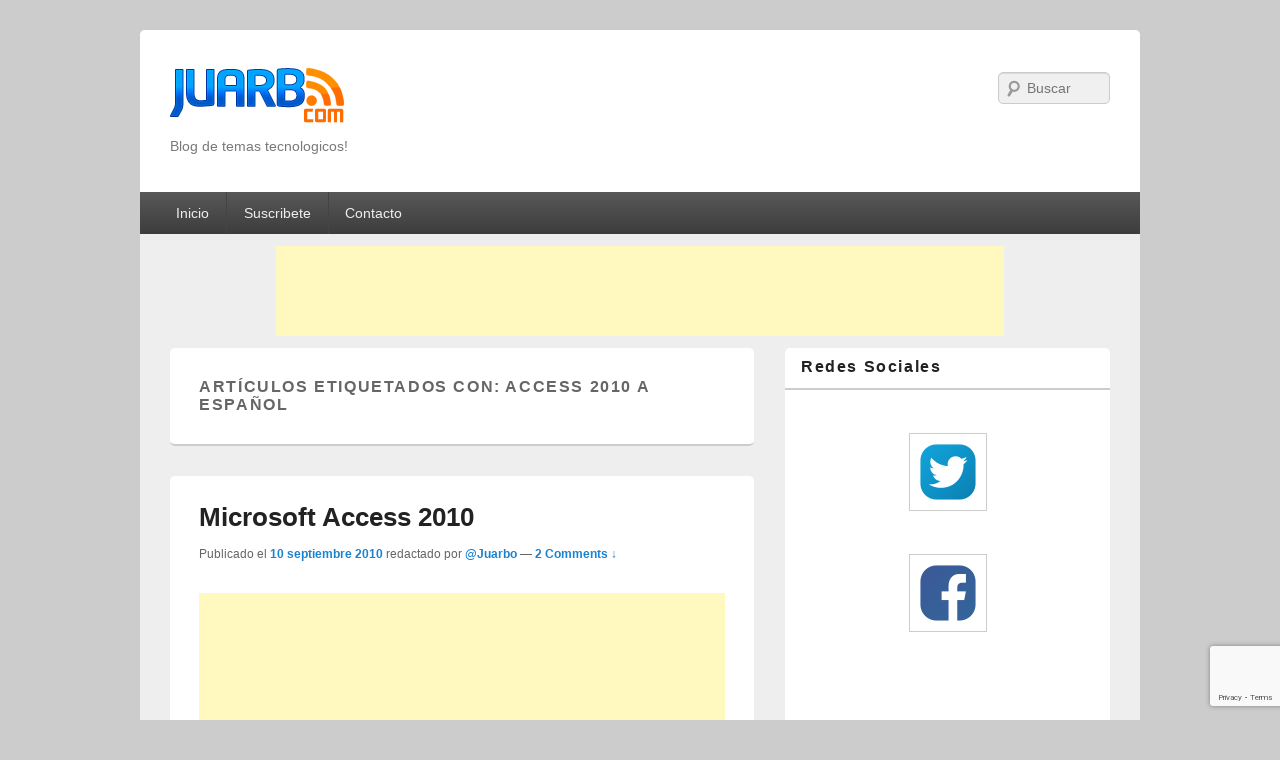

--- FILE ---
content_type: text/html; charset=UTF-8
request_url: https://www.juarbo.com/tag/access-2010-a-espanol/
body_size: 8614
content:
<!DOCTYPE html>
<!--[if IE 6]>
<html id="ie6" lang="es">
<![endif]-->
<!--[if IE 7]>
<html id="ie7" lang="es">
<![endif]-->
<!--[if IE 8]>
<html id="ie8" lang="es">
<![endif]-->
<!--[if !(IE 6) | !(IE 7) | !(IE 8)  ]><!-->
<html lang="es">
<!--<![endif]-->
<head>
<meta charset="UTF-8" />
<meta name="viewport" content="width=device-width" />
<title>Access 2010 a Español archivos - Juarbo</title>
<link rel="profile" href="https://gmpg.org/xfn/11" />
<link rel="stylesheet" type="text/css" media="all" href="https://www.juarbo.com/wp-content/themes/catch-box-no-actualizable/style.css" />
<link rel="stylesheet" type="text/css" media="all" href="https://www.juarbo.com/wp-content/themes/catch-box-no-actualizable/style-post-code.css" />
<link rel="pingback" href="https://www.juarbo.com/xmlrpc.php" />
<meta name="getlinko-verify-code" content="getlinko-verify-Mzc2Nw==" />

<meta name='robots' content='index, follow, max-image-preview:large, max-snippet:-1, max-video-preview:-1' />

	<!-- This site is optimized with the Yoast SEO plugin v19.1 - https://yoast.com/wordpress/plugins/seo/ -->
	<link rel="canonical" href="https://www.juarbo.com/tag/access-2010-a-espanol/" />
	<meta property="og:locale" content="es_ES" />
	<meta property="og:type" content="article" />
	<meta property="og:title" content="Access 2010 a Español archivos - Juarbo" />
	<meta property="og:url" content="https://www.juarbo.com/tag/access-2010-a-espanol/" />
	<meta property="og:site_name" content="Juarbo" />
	<meta name="twitter:card" content="summary" />
	<script type="application/ld+json" class="yoast-schema-graph">{"@context":"https://schema.org","@graph":[{"@type":"WebSite","@id":"https://www.juarbo.com/#website","url":"https://www.juarbo.com/","name":"Juarbo","description":"Blog de temas tecnologicos!","potentialAction":[{"@type":"SearchAction","target":{"@type":"EntryPoint","urlTemplate":"https://www.juarbo.com/?s={search_term_string}"},"query-input":"required name=search_term_string"}],"inLanguage":"es"},{"@type":"CollectionPage","@id":"https://www.juarbo.com/tag/access-2010-a-espanol/#webpage","url":"https://www.juarbo.com/tag/access-2010-a-espanol/","name":"Access 2010 a Español archivos - Juarbo","isPartOf":{"@id":"https://www.juarbo.com/#website"},"breadcrumb":{"@id":"https://www.juarbo.com/tag/access-2010-a-espanol/#breadcrumb"},"inLanguage":"es","potentialAction":[{"@type":"ReadAction","target":["https://www.juarbo.com/tag/access-2010-a-espanol/"]}]},{"@type":"BreadcrumbList","@id":"https://www.juarbo.com/tag/access-2010-a-espanol/#breadcrumb","itemListElement":[{"@type":"ListItem","position":1,"name":"Portada","item":"https://www.juarbo.com/"},{"@type":"ListItem","position":2,"name":"Access 2010 a Español"}]}]}</script>
	<!-- / Yoast SEO plugin. -->


<link rel='dns-prefetch' href='//www.google.com' />
<link rel='dns-prefetch' href='//s.w.org' />
<link rel="alternate" type="application/rss+xml" title="Juarbo &raquo; Feed" href="https://www.juarbo.com/feed/" />
<link rel="alternate" type="application/rss+xml" title="Juarbo &raquo; Feed de los comentarios" href="https://www.juarbo.com/comments/feed/" />
<link rel="alternate" type="application/rss+xml" title="Juarbo &raquo; Etiqueta Access 2010 a Español del feed" href="https://www.juarbo.com/tag/access-2010-a-espanol/feed/" />
<script type="text/javascript">
window._wpemojiSettings = {"baseUrl":"https:\/\/s.w.org\/images\/core\/emoji\/14.0.0\/72x72\/","ext":".png","svgUrl":"https:\/\/s.w.org\/images\/core\/emoji\/14.0.0\/svg\/","svgExt":".svg","source":{"concatemoji":"https:\/\/www.juarbo.com\/wp-includes\/js\/wp-emoji-release.min.js?ver=6.0.11"}};
/*! This file is auto-generated */
!function(e,a,t){var n,r,o,i=a.createElement("canvas"),p=i.getContext&&i.getContext("2d");function s(e,t){var a=String.fromCharCode,e=(p.clearRect(0,0,i.width,i.height),p.fillText(a.apply(this,e),0,0),i.toDataURL());return p.clearRect(0,0,i.width,i.height),p.fillText(a.apply(this,t),0,0),e===i.toDataURL()}function c(e){var t=a.createElement("script");t.src=e,t.defer=t.type="text/javascript",a.getElementsByTagName("head")[0].appendChild(t)}for(o=Array("flag","emoji"),t.supports={everything:!0,everythingExceptFlag:!0},r=0;r<o.length;r++)t.supports[o[r]]=function(e){if(!p||!p.fillText)return!1;switch(p.textBaseline="top",p.font="600 32px Arial",e){case"flag":return s([127987,65039,8205,9895,65039],[127987,65039,8203,9895,65039])?!1:!s([55356,56826,55356,56819],[55356,56826,8203,55356,56819])&&!s([55356,57332,56128,56423,56128,56418,56128,56421,56128,56430,56128,56423,56128,56447],[55356,57332,8203,56128,56423,8203,56128,56418,8203,56128,56421,8203,56128,56430,8203,56128,56423,8203,56128,56447]);case"emoji":return!s([129777,127995,8205,129778,127999],[129777,127995,8203,129778,127999])}return!1}(o[r]),t.supports.everything=t.supports.everything&&t.supports[o[r]],"flag"!==o[r]&&(t.supports.everythingExceptFlag=t.supports.everythingExceptFlag&&t.supports[o[r]]);t.supports.everythingExceptFlag=t.supports.everythingExceptFlag&&!t.supports.flag,t.DOMReady=!1,t.readyCallback=function(){t.DOMReady=!0},t.supports.everything||(n=function(){t.readyCallback()},a.addEventListener?(a.addEventListener("DOMContentLoaded",n,!1),e.addEventListener("load",n,!1)):(e.attachEvent("onload",n),a.attachEvent("onreadystatechange",function(){"complete"===a.readyState&&t.readyCallback()})),(e=t.source||{}).concatemoji?c(e.concatemoji):e.wpemoji&&e.twemoji&&(c(e.twemoji),c(e.wpemoji)))}(window,document,window._wpemojiSettings);
</script>
<style type="text/css">
img.wp-smiley,
img.emoji {
	display: inline !important;
	border: none !important;
	box-shadow: none !important;
	height: 1em !important;
	width: 1em !important;
	margin: 0 0.07em !important;
	vertical-align: -0.1em !important;
	background: none !important;
	padding: 0 !important;
}
</style>
	<link rel='stylesheet' id='wp-block-library-css'  href='https://www.juarbo.com/wp-includes/css/dist/block-library/style.min.css?ver=6.0.11' type='text/css' media='all' />
<style id='global-styles-inline-css' type='text/css'>
body{--wp--preset--color--black: #000000;--wp--preset--color--cyan-bluish-gray: #abb8c3;--wp--preset--color--white: #ffffff;--wp--preset--color--pale-pink: #f78da7;--wp--preset--color--vivid-red: #cf2e2e;--wp--preset--color--luminous-vivid-orange: #ff6900;--wp--preset--color--luminous-vivid-amber: #fcb900;--wp--preset--color--light-green-cyan: #7bdcb5;--wp--preset--color--vivid-green-cyan: #00d084;--wp--preset--color--pale-cyan-blue: #8ed1fc;--wp--preset--color--vivid-cyan-blue: #0693e3;--wp--preset--color--vivid-purple: #9b51e0;--wp--preset--gradient--vivid-cyan-blue-to-vivid-purple: linear-gradient(135deg,rgba(6,147,227,1) 0%,rgb(155,81,224) 100%);--wp--preset--gradient--light-green-cyan-to-vivid-green-cyan: linear-gradient(135deg,rgb(122,220,180) 0%,rgb(0,208,130) 100%);--wp--preset--gradient--luminous-vivid-amber-to-luminous-vivid-orange: linear-gradient(135deg,rgba(252,185,0,1) 0%,rgba(255,105,0,1) 100%);--wp--preset--gradient--luminous-vivid-orange-to-vivid-red: linear-gradient(135deg,rgba(255,105,0,1) 0%,rgb(207,46,46) 100%);--wp--preset--gradient--very-light-gray-to-cyan-bluish-gray: linear-gradient(135deg,rgb(238,238,238) 0%,rgb(169,184,195) 100%);--wp--preset--gradient--cool-to-warm-spectrum: linear-gradient(135deg,rgb(74,234,220) 0%,rgb(151,120,209) 20%,rgb(207,42,186) 40%,rgb(238,44,130) 60%,rgb(251,105,98) 80%,rgb(254,248,76) 100%);--wp--preset--gradient--blush-light-purple: linear-gradient(135deg,rgb(255,206,236) 0%,rgb(152,150,240) 100%);--wp--preset--gradient--blush-bordeaux: linear-gradient(135deg,rgb(254,205,165) 0%,rgb(254,45,45) 50%,rgb(107,0,62) 100%);--wp--preset--gradient--luminous-dusk: linear-gradient(135deg,rgb(255,203,112) 0%,rgb(199,81,192) 50%,rgb(65,88,208) 100%);--wp--preset--gradient--pale-ocean: linear-gradient(135deg,rgb(255,245,203) 0%,rgb(182,227,212) 50%,rgb(51,167,181) 100%);--wp--preset--gradient--electric-grass: linear-gradient(135deg,rgb(202,248,128) 0%,rgb(113,206,126) 100%);--wp--preset--gradient--midnight: linear-gradient(135deg,rgb(2,3,129) 0%,rgb(40,116,252) 100%);--wp--preset--duotone--dark-grayscale: url('#wp-duotone-dark-grayscale');--wp--preset--duotone--grayscale: url('#wp-duotone-grayscale');--wp--preset--duotone--purple-yellow: url('#wp-duotone-purple-yellow');--wp--preset--duotone--blue-red: url('#wp-duotone-blue-red');--wp--preset--duotone--midnight: url('#wp-duotone-midnight');--wp--preset--duotone--magenta-yellow: url('#wp-duotone-magenta-yellow');--wp--preset--duotone--purple-green: url('#wp-duotone-purple-green');--wp--preset--duotone--blue-orange: url('#wp-duotone-blue-orange');--wp--preset--font-size--small: 13px;--wp--preset--font-size--medium: 20px;--wp--preset--font-size--large: 36px;--wp--preset--font-size--x-large: 42px;}.has-black-color{color: var(--wp--preset--color--black) !important;}.has-cyan-bluish-gray-color{color: var(--wp--preset--color--cyan-bluish-gray) !important;}.has-white-color{color: var(--wp--preset--color--white) !important;}.has-pale-pink-color{color: var(--wp--preset--color--pale-pink) !important;}.has-vivid-red-color{color: var(--wp--preset--color--vivid-red) !important;}.has-luminous-vivid-orange-color{color: var(--wp--preset--color--luminous-vivid-orange) !important;}.has-luminous-vivid-amber-color{color: var(--wp--preset--color--luminous-vivid-amber) !important;}.has-light-green-cyan-color{color: var(--wp--preset--color--light-green-cyan) !important;}.has-vivid-green-cyan-color{color: var(--wp--preset--color--vivid-green-cyan) !important;}.has-pale-cyan-blue-color{color: var(--wp--preset--color--pale-cyan-blue) !important;}.has-vivid-cyan-blue-color{color: var(--wp--preset--color--vivid-cyan-blue) !important;}.has-vivid-purple-color{color: var(--wp--preset--color--vivid-purple) !important;}.has-black-background-color{background-color: var(--wp--preset--color--black) !important;}.has-cyan-bluish-gray-background-color{background-color: var(--wp--preset--color--cyan-bluish-gray) !important;}.has-white-background-color{background-color: var(--wp--preset--color--white) !important;}.has-pale-pink-background-color{background-color: var(--wp--preset--color--pale-pink) !important;}.has-vivid-red-background-color{background-color: var(--wp--preset--color--vivid-red) !important;}.has-luminous-vivid-orange-background-color{background-color: var(--wp--preset--color--luminous-vivid-orange) !important;}.has-luminous-vivid-amber-background-color{background-color: var(--wp--preset--color--luminous-vivid-amber) !important;}.has-light-green-cyan-background-color{background-color: var(--wp--preset--color--light-green-cyan) !important;}.has-vivid-green-cyan-background-color{background-color: var(--wp--preset--color--vivid-green-cyan) !important;}.has-pale-cyan-blue-background-color{background-color: var(--wp--preset--color--pale-cyan-blue) !important;}.has-vivid-cyan-blue-background-color{background-color: var(--wp--preset--color--vivid-cyan-blue) !important;}.has-vivid-purple-background-color{background-color: var(--wp--preset--color--vivid-purple) !important;}.has-black-border-color{border-color: var(--wp--preset--color--black) !important;}.has-cyan-bluish-gray-border-color{border-color: var(--wp--preset--color--cyan-bluish-gray) !important;}.has-white-border-color{border-color: var(--wp--preset--color--white) !important;}.has-pale-pink-border-color{border-color: var(--wp--preset--color--pale-pink) !important;}.has-vivid-red-border-color{border-color: var(--wp--preset--color--vivid-red) !important;}.has-luminous-vivid-orange-border-color{border-color: var(--wp--preset--color--luminous-vivid-orange) !important;}.has-luminous-vivid-amber-border-color{border-color: var(--wp--preset--color--luminous-vivid-amber) !important;}.has-light-green-cyan-border-color{border-color: var(--wp--preset--color--light-green-cyan) !important;}.has-vivid-green-cyan-border-color{border-color: var(--wp--preset--color--vivid-green-cyan) !important;}.has-pale-cyan-blue-border-color{border-color: var(--wp--preset--color--pale-cyan-blue) !important;}.has-vivid-cyan-blue-border-color{border-color: var(--wp--preset--color--vivid-cyan-blue) !important;}.has-vivid-purple-border-color{border-color: var(--wp--preset--color--vivid-purple) !important;}.has-vivid-cyan-blue-to-vivid-purple-gradient-background{background: var(--wp--preset--gradient--vivid-cyan-blue-to-vivid-purple) !important;}.has-light-green-cyan-to-vivid-green-cyan-gradient-background{background: var(--wp--preset--gradient--light-green-cyan-to-vivid-green-cyan) !important;}.has-luminous-vivid-amber-to-luminous-vivid-orange-gradient-background{background: var(--wp--preset--gradient--luminous-vivid-amber-to-luminous-vivid-orange) !important;}.has-luminous-vivid-orange-to-vivid-red-gradient-background{background: var(--wp--preset--gradient--luminous-vivid-orange-to-vivid-red) !important;}.has-very-light-gray-to-cyan-bluish-gray-gradient-background{background: var(--wp--preset--gradient--very-light-gray-to-cyan-bluish-gray) !important;}.has-cool-to-warm-spectrum-gradient-background{background: var(--wp--preset--gradient--cool-to-warm-spectrum) !important;}.has-blush-light-purple-gradient-background{background: var(--wp--preset--gradient--blush-light-purple) !important;}.has-blush-bordeaux-gradient-background{background: var(--wp--preset--gradient--blush-bordeaux) !important;}.has-luminous-dusk-gradient-background{background: var(--wp--preset--gradient--luminous-dusk) !important;}.has-pale-ocean-gradient-background{background: var(--wp--preset--gradient--pale-ocean) !important;}.has-electric-grass-gradient-background{background: var(--wp--preset--gradient--electric-grass) !important;}.has-midnight-gradient-background{background: var(--wp--preset--gradient--midnight) !important;}.has-small-font-size{font-size: var(--wp--preset--font-size--small) !important;}.has-medium-font-size{font-size: var(--wp--preset--font-size--medium) !important;}.has-large-font-size{font-size: var(--wp--preset--font-size--large) !important;}.has-x-large-font-size{font-size: var(--wp--preset--font-size--x-large) !important;}
</style>
<link rel='stylesheet' id='cptch_stylesheet-css'  href='https://www.juarbo.com/wp-content/plugins/captcha-2/css/front_end_style.css?ver=4.4.5' type='text/css' media='all' />
<link rel='stylesheet' id='dashicons-css'  href='https://www.juarbo.com/wp-includes/css/dashicons.min.css?ver=6.0.11' type='text/css' media='all' />
<link rel='stylesheet' id='cptch_desktop_style-css'  href='https://www.juarbo.com/wp-content/plugins/captcha-2/css/desktop_style.css?ver=4.4.5' type='text/css' media='all' />
<link rel='stylesheet' id='contact-form-7-css'  href='https://www.juarbo.com/wp-content/plugins/contact-form-7/includes/css/styles.css?ver=5.6' type='text/css' media='all' />
<link rel='stylesheet' id='wp-pagenavi-css'  href='https://www.juarbo.com/wp-content/plugins/wp-pagenavi/pagenavi-css.css?ver=2.70' type='text/css' media='all' />
<link rel="https://api.w.org/" href="https://www.juarbo.com/wp-json/" /><link rel="alternate" type="application/json" href="https://www.juarbo.com/wp-json/wp/v2/tags/741" /><link rel="EditURI" type="application/rsd+xml" title="RSD" href="https://www.juarbo.com/xmlrpc.php?rsd" />
<link rel="wlwmanifest" type="application/wlwmanifest+xml" href="https://www.juarbo.com/wp-includes/wlwmanifest.xml" /> 
<meta name="generator" content="WordPress 6.0.11" />
<link rel="shortcut icon" href="https://keepass.info/images/icons/keepass_16x16.gif" />
<style type="text/css">.broken_link, a.broken_link {
	text-decoration: line-through;
}</style><!-- Hacks Juarbo -->

<!-- Meta Name's generales para el sitio -->
<meta http-equiv="Content-Type" content="text/html; charset=UTF-8" />
<meta name="language" content="es" />
<meta name="classification" content="Technology" />
<meta name="robots" content="all" />
<meta name="locality" content="Colombia" />
<meta name="rating" content="Safe For Kids" />

<!-- Meta Names Solo en los articulos  -->


<meta name="google-site-verification" content="AcaBJQulwuw1zazASsWsIoisSIaKWFKcPhun3ygwzzk" />
<meta name="y_key" content="45a6a6838710b903" />

<script type="text/javascript">
if(top.location!=this.location) top.location=this.location;
</script>

<!-- END Hacks Juarbo -->



</head>

<body class="archive tag tag-access-2010-a-espanol tag-741 single-author two-column right-sidebar">
<div id="page" class="hfeed">
	<header id="branding" role="banner">
			<hgroup>
               					<a id="site-logo" href="https://www.juarbo.com/" title="Juarbo" rel="home"><h1>Juarbo</h1></a>
				<h2 id="site-description">Blog de temas tecnologicos!</h2>
			</hgroup>

				<form method="get" id="searchform" action="https://www.juarbo.com/">
		<label for="s" class="assistive-text">Search</label>
		<input type="text" class="field" name="s" id="s" placeholder="Buscar" />
		<input type="submit" class="submit" name="submit" id="searchsubmit" value="Search" />
	</form>

			<nav id="access" role="navigation">
				<h3 class="assistive-text">Primary menu</h3>
								<div class="skip-link"><a class="assistive-text" href="#content" title="Skip to primary content">Skip to primary content</a></div>
				<div class="skip-link"><a class="assistive-text" href="#secondary" title="Skip to secondary content">Skip to secondary content</a></div>
				                					<div class="default-menu"><ul><li ><a href="https://www.juarbo.com/">Inicio</a></li><li class="page_item page-item-1005"><a href="https://www.juarbo.com/suscribete/">Suscribete</a></li><li class="page_item page-item-207"><a href="https://www.juarbo.com/contacto/">Contacto</a></li></ul></div>				   
			</nav><!-- #access -->
            
				</header><!-- #branding -->
    
	<div id="main" class="clearfix">
		<!-- Adsense Agregado el 30 de Julio de 2012 -->
           	<div style="text-align:center; margin:-20px 0px 5px 0px;">
                        <script type="text/javascript"><!--
                        google_ad_client = "ca-pub-6102506644716900";
                        /* Juarbo Tags */
                        google_ad_slot = "7354885398";
                        google_ad_width = 728;
                        google_ad_height = 90;
                        //-->
                        </script>
                        <script type="text/javascript" src="https://pagead2.googlesyndication.com/pagead/show_ads.js">
		        </script>
                </div>
                <!-- End Adsense -->

		<section id="primary">
			<div id="content" role="main">

			
				<header class="page-header">
					<h1 class="page-title">Art&iacuteculos etiquetados con: <span>Access 2010 a Español</span></h1>

									</header>

								
					
	<article id="post-1061" class="post-1061 post type-post status-publish format-standard hentry category-microsoft-office tag-access-2010 tag-access-2010-a-espanol tag-access-2010-en-espanol tag-colombia-access-2010 tag-curso-access-2010 tag-cursos-de-access-2010 tag-manual-access-2010 tag-usar-access-2010">
		<header class="entry-header">
						<h1 class="entry-title"><a href="https://www.juarbo.com/microsoft-access-2010/" title="Permalink to Microsoft Access 2010" rel="bookmark">Microsoft Access 2010</a></h1>
			
			                <div class="entry-meta">
                    <span class="sep">Publicado el </span><a href="https://www.juarbo.com/microsoft-access-2010/" title="8:00 AM" rel="bookmark"><time class="entry-date" datetime="2010-09-10T08:00:24-05:00" pubdate>10 septiembre 2010</time></a><span class="by-author"> <span class="sep"> redactado por </span> <span class="author vcard"><a class="url fn n" href="https://www.juarbo.com/author/admin/" title="View all posts by Juarbo" rel="author">@Juarbo</a></span></span>                                        	<span class="sep"> &mdash; </span>
                        <span class="comments-link">
                         	<a href="https://www.juarbo.com/microsoft-access-2010/#comments">2 Comments &darr;</a>                        </span>
                                    </div><!-- .entry-meta -->
					</header><!-- .entry-header -->
        	
		 		            <div class="entry-summary">
                                <!-- Adsense -->
<center>

	<script async src="//pagead2.googlesyndication.com/pagead/js/adsbygoogle.js"></script>
	<!-- Juarbo - Unico -->
	<ins class="adsbygoogle"
	     style="display:block"
	     data-ad-client="ca-pub-8132658105049971"
	     data-ad-slot="8514954055"
	     data-ad-format="auto"></ins>
	<script>
	(adsbygoogle = window.adsbygoogle || []).push({});
	</script>
	
<br/><br/>
</center>
<!-- Adsense -->
			
                <p>Quiero compartir con ustedes este vídeo donde explican las principales características de Microsoft Access 2010 y en donde podemos observar sus poderosas herramientas trabajando.Viendo este vídeo podemos empezar a imaginar todo lo que podemos crear con esta herramienta. <a href="https://www.juarbo.com/microsoft-access-2010/"class="more-link" >Continuar leyendo <span class="meta-nav">&rarr;</span></a></p>
            </div><!-- .entry-summary -->
		
		<footer class="entry-meta">
												<span class="cat-links">
				<span class="entry-utility-prep entry-utility-prep-cat-links">Publicado en</span> <a href="https://www.juarbo.com/informacion/microsoft-office/" rel="category tag">Microsoft Office</a>			</span>
									<span class="sep"> | </span>
							<span class="tag-links">
				<span class="entry-utility-prep entry-utility-prep-tag-links">Etiquetas:</span> <a href="https://www.juarbo.com/tag/access-2010/" rel="tag">Access 2010</a>, <a href="https://www.juarbo.com/tag/access-2010-a-espanol/" rel="tag">Access 2010 a Español</a>, <a href="https://www.juarbo.com/tag/access-2010-en-espanol/" rel="tag">Access 2010 en Español</a>, <a href="https://www.juarbo.com/tag/colombia-access-2010/" rel="tag">Colombia Access 2010</a>, <a href="https://www.juarbo.com/tag/curso-access-2010/" rel="tag">Curso Access 2010</a>, <a href="https://www.juarbo.com/tag/cursos-de-access-2010/" rel="tag">Cursos de Access 2010</a>, <a href="https://www.juarbo.com/tag/manual-access-2010/" rel="tag">Manual Access 2010</a>, <a href="https://www.juarbo.com/tag/usar-access-2010/" rel="tag">Usar Access 2010</a>			</span>
						
									<span class="sep"> | </span>
						<span class="comments-link"><a href="https://www.juarbo.com/microsoft-access-2010/#comments"><b>2</b> Replies</a></span>
			
					</footer><!-- #entry-meta -->
	</article><!-- #post-1061 -->

				
				
			
			</div><!-- #content -->
		</section><!-- #primary -->

		<div id="secondary" class="widget-area" role="complementary">
			<aside id="text-6" class="widget widget_text"><h3 class="widget-title">Redes Sociales</h3>			<div class="textwidget"><p><center><br />
<a href="https://twitter.com/julianarmando"><img class="aligncenter" src="https://www.juarbo.com/wp-content/uploads/2016/06/twitter.png" border="0" /></a><br />
<a href="https://www.facebook.com/JuarboBlog"><img class="aligncenter" src="https://www.juarbo.com/wp-content/uploads/2016/06/facebook.png" border="0" /></a><br />
<a href="https://feeds.feedburner.com/juarbo"><img loading="lazy" class="aligncenter" style="border: 0;" src="https://feeds.feedburner.com/~fc/juarbo?bg=99CCFF&#038;fg=444444&#038;anim=0" alt="" width="88" height="26" /></a></center></p>
</div>
		</aside><aside id="text-5" class="widget widget_text"><h3 class="widget-title">Suscripción Correo Electronico</h3>			<div class="textwidget"><p>¿Quieres recibir las actualizaciones de este sitio directamente en tu correo electrónico? Escribelo a continuación:</p>
<form style="border: 0px solid #ccc; padding: 3px; text-align: center;" action="https://feedburner.google.com/fb/a/mailverify" method="post" target="popupwindow"><!--

Escribe tu eMail:

--></p>
<p><input style="width: 140px; border: 1px solid #000;" name="email" type="text" /></p>
<p><input name="uri" type="hidden" value="juarbo" /><input name="loc" type="hidden" value="es_ES" /><input style="border: 1px solid #000;" type="submit" value="Suscribirse" /></p>
</form>
</div>
		</aside><aside id="text-4" class="widget widget_text"><h3 class="widget-title">Acerca del autor</h3>			<div class="textwidget"><p style="text-align:justify;">Mi nombre es <b>Julian Bohorquez</b> soy Colombiano, y soy el autor de este blog.</p></div>
		</aside><aside id="categories-3" class="widget widget_categories"><h3 class="widget-title">Categorías</h3><form action="https://www.juarbo.com" method="get"><label class="screen-reader-text" for="cat">Categorías</label><select  name='cat' id='cat' class='postform' >
	<option value='-1'>Elegir la categoría</option>
	<option class="level-0" value="973">Blackberry</option>
	<option class="level-0" value="81">Celulares</option>
	<option class="level-0" value="356">Controladores</option>
	<option class="level-0" value="1495">Critica la Web</option>
	<option class="level-0" value="8">Descargas</option>
	<option class="level-1" value="88">&nbsp;&nbsp;&nbsp;Juegos</option>
	<option class="level-1" value="9">&nbsp;&nbsp;&nbsp;Software</option>
	<option class="level-1" value="140">&nbsp;&nbsp;&nbsp;Themes</option>
	<option class="level-0" value="965">Diseño</option>
	<option class="level-0" value="1296">Eventos</option>
	<option class="level-0" value="74">Firefox</option>
	<option class="level-0" value="100">Hardware</option>
	<option class="level-0" value="72">Herramientas</option>
	<option class="level-0" value="38">Humor</option>
	<option class="level-0" value="3">Información</option>
	<option class="level-1" value="188">&nbsp;&nbsp;&nbsp;CmapTools</option>
	<option class="level-1" value="18">&nbsp;&nbsp;&nbsp;Facebook</option>
	<option class="level-1" value="178">&nbsp;&nbsp;&nbsp;Gimp</option>
	<option class="level-1" value="131">&nbsp;&nbsp;&nbsp;Google</option>
	<option class="level-1" value="4">&nbsp;&nbsp;&nbsp;Joomla</option>
	<option class="level-1" value="162">&nbsp;&nbsp;&nbsp;Microsoft Office</option>
	<option class="level-1" value="30">&nbsp;&nbsp;&nbsp;OJS</option>
	<option class="level-1" value="49">&nbsp;&nbsp;&nbsp;RapidShare</option>
	<option class="level-1" value="25">&nbsp;&nbsp;&nbsp;RSS</option>
	<option class="level-1" value="150">&nbsp;&nbsp;&nbsp;SEO</option>
	<option class="level-1" value="314">&nbsp;&nbsp;&nbsp;Servidores</option>
	<option class="level-1" value="173">&nbsp;&nbsp;&nbsp;Spotify</option>
	<option class="level-1" value="26">&nbsp;&nbsp;&nbsp;Twitter</option>
	<option class="level-1" value="40">&nbsp;&nbsp;&nbsp;Windows</option>
	<option class="level-1" value="23">&nbsp;&nbsp;&nbsp;WordPress</option>
	<option class="level-0" value="938">iPod</option>
	<option class="level-0" value="292">Lenguajes</option>
	<option class="level-1" value="540">&nbsp;&nbsp;&nbsp;C++</option>
	<option class="level-1" value="1231">&nbsp;&nbsp;&nbsp;CSS</option>
	<option class="level-1" value="817">&nbsp;&nbsp;&nbsp;Java</option>
	<option class="level-1" value="294">&nbsp;&nbsp;&nbsp;JavaScript</option>
	<option class="level-1" value="468">&nbsp;&nbsp;&nbsp;MySQL</option>
	<option class="level-1" value="293">&nbsp;&nbsp;&nbsp;PHP</option>
	<option class="level-1" value="295">&nbsp;&nbsp;&nbsp;Pseudocodigo</option>
	<option class="level-1" value="1169">&nbsp;&nbsp;&nbsp;Ruby</option>
	<option class="level-0" value="54">Linux</option>
	<option class="level-1" value="445">&nbsp;&nbsp;&nbsp;Arch</option>
	<option class="level-1" value="56">&nbsp;&nbsp;&nbsp;Ubuntu</option>
	<option class="level-1" value="55">&nbsp;&nbsp;&nbsp;Wubi</option>
	<option class="level-0" value="579">Navegadores</option>
	<option class="level-1" value="580">&nbsp;&nbsp;&nbsp;Google Chrome</option>
	<option class="level-0" value="746">No Feed</option>
	<option class="level-0" value="126">Noticias</option>
	<option class="level-0" value="1">Otros</option>
	<option class="level-0" value="113">Plugins</option>
	<option class="level-1" value="115">&nbsp;&nbsp;&nbsp;Winamp</option>
	<option class="level-1" value="114">&nbsp;&nbsp;&nbsp;WMP</option>
	<option class="level-0" value="148">Review</option>
	<option class="level-0" value="16">Seguridad</option>
	<option class="level-1" value="496">&nbsp;&nbsp;&nbsp;Seguridad &#8211; CMS</option>
	<option class="level-1" value="230">&nbsp;&nbsp;&nbsp;Seguridad &#8211; E-Mail</option>
	<option class="level-0" value="1529">Sonidos Libres</option>
	<option class="level-0" value="1632">Telefonía IP</option>
	<option class="level-0" value="67">Webmasters</option>
</select>
</form>
<script type="text/javascript">
/* <![CDATA[ */
(function() {
	var dropdown = document.getElementById( "cat" );
	function onCatChange() {
		if ( dropdown.options[ dropdown.selectedIndex ].value > 0 ) {
			dropdown.parentNode.submit();
		}
	}
	dropdown.onchange = onCatChange;
})();
/* ]]> */
</script>

			</aside><aside id="linkcat-2" class="widget widget_links"><h3 class="widget-title">Enlaces</h3>
	<ul class='xoxo blogroll'>
<li><a href="http://www.brianur.info/" rel="noopener" target="_blank">Brianur</a></li>
<li><a href="http://jooble.com.co/search-trabajo-co/kw-dise%C3%B1o-grafico" rel="noopener" title="Empleo diseño gráfico" target="_blank">Empleo diseño gráfico</a></li>
<li><a href="http://ibague.net/" rel="noopener" title="Ibagué" target="_blank">Ibagué</a></li>

	</ul>
</aside>
		</div><!-- #secondary .widget-area -->

	</div><!-- #main -->

	<footer id="colophon" role="contentinfo">
			
           			<div id="site-generator" class="clearfix">
            	            	<div class="copyright">
                	Copyright &copy; 2026                    <a href="https://www.juarbo.com/" title="Juarbo">
						Juarbo            		</a>
                    . All Rights Reserved.                </div>
                <div class="powered">
                	<a href="http://wordpress.org/" title="Powered by WordPress" rel="generator">Powered by WordPress</a>
					<span class="sep"> | </span>
                    <a href="http://catchthemes.com/" title="Theme Catch Box by Catch Internet" rel="designer">Theme: Catch Box</a>
            	</div>
                          	</div> <!-- #site-generator -->
	</footer><!-- #colophon -->
</div><!-- #page -->

<script type='text/javascript' src='https://www.juarbo.com/wp-includes/js/dist/vendor/regenerator-runtime.min.js?ver=0.13.9' id='regenerator-runtime-js'></script>
<script type='text/javascript' src='https://www.juarbo.com/wp-includes/js/dist/vendor/wp-polyfill.min.js?ver=3.15.0' id='wp-polyfill-js'></script>
<script type='text/javascript' id='contact-form-7-js-extra'>
/* <![CDATA[ */
var wpcf7 = {"api":{"root":"https:\/\/www.juarbo.com\/wp-json\/","namespace":"contact-form-7\/v1"},"cached":"1"};
/* ]]> */
</script>
<script type='text/javascript' src='https://www.juarbo.com/wp-content/plugins/contact-form-7/includes/js/index.js?ver=5.6' id='contact-form-7-js'></script>
<script type='text/javascript' src='https://www.google.com/recaptcha/api.js?render=6Lds7cgqAAAAAPb92gu-EoYwe49Fs8tOMLHqhIjy&#038;ver=3.0' id='google-recaptcha-js'></script>
<script type='text/javascript' id='wpcf7-recaptcha-js-extra'>
/* <![CDATA[ */
var wpcf7_recaptcha = {"sitekey":"6Lds7cgqAAAAAPb92gu-EoYwe49Fs8tOMLHqhIjy","actions":{"homepage":"homepage","contactform":"contactform"}};
/* ]]> */
</script>
<script type='text/javascript' src='https://www.juarbo.com/wp-content/plugins/contact-form-7/modules/recaptcha/index.js?ver=5.6' id='wpcf7-recaptcha-js'></script>
<!-- este es el analitico de juarbo.com ANALYTICS-->
<script>
  (function(i,s,o,g,r,a,m){i['GoogleAnalyticsObject']=r;i[r]=i[r]||function(){
  (i[r].q=i[r].q||[]).push(arguments)},i[r].l=1*new Date();a=s.createElement(o),
  m=s.getElementsByTagName(o)[0];a.async=1;a.src=g;m.parentNode.insertBefore(a,m)
  })(window,document,'script','//www.google-analytics.com/analytics.js','ga');

  ga('create', 'UA-9730178-1', 'auto');
  ga('send', 'pageview');

</script>
<!-- Aqui termina el analitico de juarbo.com ANALYTICS-->






<!-- Analytics nuevooo 20 octubre 2020 -->
<!-- Global site tag (gtag.js) - Google Analytics -->
<script async src="https://www.googletagmanager.com/gtag/js?id=G-V4QFM0VCVK"></script>
<script>
  window.dataLayer = window.dataLayer || [];
  function gtag(){dataLayer.push(arguments);}
    gtag('js', new Date());

    gtag('config', 'G-V4QFM0VCVK');
    </script>











<script defer src="https://static.cloudflareinsights.com/beacon.min.js/vcd15cbe7772f49c399c6a5babf22c1241717689176015" integrity="sha512-ZpsOmlRQV6y907TI0dKBHq9Md29nnaEIPlkf84rnaERnq6zvWvPUqr2ft8M1aS28oN72PdrCzSjY4U6VaAw1EQ==" data-cf-beacon='{"version":"2024.11.0","token":"a51d500ce4ed47e789eb5ee7e7db4fbb","r":1,"server_timing":{"name":{"cfCacheStatus":true,"cfEdge":true,"cfExtPri":true,"cfL4":true,"cfOrigin":true,"cfSpeedBrain":true},"location_startswith":null}}' crossorigin="anonymous"></script>
</body>
</html>


--- FILE ---
content_type: text/html; charset=utf-8
request_url: https://www.google.com/recaptcha/api2/anchor?ar=1&k=6Lds7cgqAAAAAPb92gu-EoYwe49Fs8tOMLHqhIjy&co=aHR0cHM6Ly93d3cuanVhcmJvLmNvbTo0NDM.&hl=en&v=PoyoqOPhxBO7pBk68S4YbpHZ&size=invisible&anchor-ms=20000&execute-ms=30000&cb=2aw0mvmkb7su
body_size: 48567
content:
<!DOCTYPE HTML><html dir="ltr" lang="en"><head><meta http-equiv="Content-Type" content="text/html; charset=UTF-8">
<meta http-equiv="X-UA-Compatible" content="IE=edge">
<title>reCAPTCHA</title>
<style type="text/css">
/* cyrillic-ext */
@font-face {
  font-family: 'Roboto';
  font-style: normal;
  font-weight: 400;
  font-stretch: 100%;
  src: url(//fonts.gstatic.com/s/roboto/v48/KFO7CnqEu92Fr1ME7kSn66aGLdTylUAMa3GUBHMdazTgWw.woff2) format('woff2');
  unicode-range: U+0460-052F, U+1C80-1C8A, U+20B4, U+2DE0-2DFF, U+A640-A69F, U+FE2E-FE2F;
}
/* cyrillic */
@font-face {
  font-family: 'Roboto';
  font-style: normal;
  font-weight: 400;
  font-stretch: 100%;
  src: url(//fonts.gstatic.com/s/roboto/v48/KFO7CnqEu92Fr1ME7kSn66aGLdTylUAMa3iUBHMdazTgWw.woff2) format('woff2');
  unicode-range: U+0301, U+0400-045F, U+0490-0491, U+04B0-04B1, U+2116;
}
/* greek-ext */
@font-face {
  font-family: 'Roboto';
  font-style: normal;
  font-weight: 400;
  font-stretch: 100%;
  src: url(//fonts.gstatic.com/s/roboto/v48/KFO7CnqEu92Fr1ME7kSn66aGLdTylUAMa3CUBHMdazTgWw.woff2) format('woff2');
  unicode-range: U+1F00-1FFF;
}
/* greek */
@font-face {
  font-family: 'Roboto';
  font-style: normal;
  font-weight: 400;
  font-stretch: 100%;
  src: url(//fonts.gstatic.com/s/roboto/v48/KFO7CnqEu92Fr1ME7kSn66aGLdTylUAMa3-UBHMdazTgWw.woff2) format('woff2');
  unicode-range: U+0370-0377, U+037A-037F, U+0384-038A, U+038C, U+038E-03A1, U+03A3-03FF;
}
/* math */
@font-face {
  font-family: 'Roboto';
  font-style: normal;
  font-weight: 400;
  font-stretch: 100%;
  src: url(//fonts.gstatic.com/s/roboto/v48/KFO7CnqEu92Fr1ME7kSn66aGLdTylUAMawCUBHMdazTgWw.woff2) format('woff2');
  unicode-range: U+0302-0303, U+0305, U+0307-0308, U+0310, U+0312, U+0315, U+031A, U+0326-0327, U+032C, U+032F-0330, U+0332-0333, U+0338, U+033A, U+0346, U+034D, U+0391-03A1, U+03A3-03A9, U+03B1-03C9, U+03D1, U+03D5-03D6, U+03F0-03F1, U+03F4-03F5, U+2016-2017, U+2034-2038, U+203C, U+2040, U+2043, U+2047, U+2050, U+2057, U+205F, U+2070-2071, U+2074-208E, U+2090-209C, U+20D0-20DC, U+20E1, U+20E5-20EF, U+2100-2112, U+2114-2115, U+2117-2121, U+2123-214F, U+2190, U+2192, U+2194-21AE, U+21B0-21E5, U+21F1-21F2, U+21F4-2211, U+2213-2214, U+2216-22FF, U+2308-230B, U+2310, U+2319, U+231C-2321, U+2336-237A, U+237C, U+2395, U+239B-23B7, U+23D0, U+23DC-23E1, U+2474-2475, U+25AF, U+25B3, U+25B7, U+25BD, U+25C1, U+25CA, U+25CC, U+25FB, U+266D-266F, U+27C0-27FF, U+2900-2AFF, U+2B0E-2B11, U+2B30-2B4C, U+2BFE, U+3030, U+FF5B, U+FF5D, U+1D400-1D7FF, U+1EE00-1EEFF;
}
/* symbols */
@font-face {
  font-family: 'Roboto';
  font-style: normal;
  font-weight: 400;
  font-stretch: 100%;
  src: url(//fonts.gstatic.com/s/roboto/v48/KFO7CnqEu92Fr1ME7kSn66aGLdTylUAMaxKUBHMdazTgWw.woff2) format('woff2');
  unicode-range: U+0001-000C, U+000E-001F, U+007F-009F, U+20DD-20E0, U+20E2-20E4, U+2150-218F, U+2190, U+2192, U+2194-2199, U+21AF, U+21E6-21F0, U+21F3, U+2218-2219, U+2299, U+22C4-22C6, U+2300-243F, U+2440-244A, U+2460-24FF, U+25A0-27BF, U+2800-28FF, U+2921-2922, U+2981, U+29BF, U+29EB, U+2B00-2BFF, U+4DC0-4DFF, U+FFF9-FFFB, U+10140-1018E, U+10190-1019C, U+101A0, U+101D0-101FD, U+102E0-102FB, U+10E60-10E7E, U+1D2C0-1D2D3, U+1D2E0-1D37F, U+1F000-1F0FF, U+1F100-1F1AD, U+1F1E6-1F1FF, U+1F30D-1F30F, U+1F315, U+1F31C, U+1F31E, U+1F320-1F32C, U+1F336, U+1F378, U+1F37D, U+1F382, U+1F393-1F39F, U+1F3A7-1F3A8, U+1F3AC-1F3AF, U+1F3C2, U+1F3C4-1F3C6, U+1F3CA-1F3CE, U+1F3D4-1F3E0, U+1F3ED, U+1F3F1-1F3F3, U+1F3F5-1F3F7, U+1F408, U+1F415, U+1F41F, U+1F426, U+1F43F, U+1F441-1F442, U+1F444, U+1F446-1F449, U+1F44C-1F44E, U+1F453, U+1F46A, U+1F47D, U+1F4A3, U+1F4B0, U+1F4B3, U+1F4B9, U+1F4BB, U+1F4BF, U+1F4C8-1F4CB, U+1F4D6, U+1F4DA, U+1F4DF, U+1F4E3-1F4E6, U+1F4EA-1F4ED, U+1F4F7, U+1F4F9-1F4FB, U+1F4FD-1F4FE, U+1F503, U+1F507-1F50B, U+1F50D, U+1F512-1F513, U+1F53E-1F54A, U+1F54F-1F5FA, U+1F610, U+1F650-1F67F, U+1F687, U+1F68D, U+1F691, U+1F694, U+1F698, U+1F6AD, U+1F6B2, U+1F6B9-1F6BA, U+1F6BC, U+1F6C6-1F6CF, U+1F6D3-1F6D7, U+1F6E0-1F6EA, U+1F6F0-1F6F3, U+1F6F7-1F6FC, U+1F700-1F7FF, U+1F800-1F80B, U+1F810-1F847, U+1F850-1F859, U+1F860-1F887, U+1F890-1F8AD, U+1F8B0-1F8BB, U+1F8C0-1F8C1, U+1F900-1F90B, U+1F93B, U+1F946, U+1F984, U+1F996, U+1F9E9, U+1FA00-1FA6F, U+1FA70-1FA7C, U+1FA80-1FA89, U+1FA8F-1FAC6, U+1FACE-1FADC, U+1FADF-1FAE9, U+1FAF0-1FAF8, U+1FB00-1FBFF;
}
/* vietnamese */
@font-face {
  font-family: 'Roboto';
  font-style: normal;
  font-weight: 400;
  font-stretch: 100%;
  src: url(//fonts.gstatic.com/s/roboto/v48/KFO7CnqEu92Fr1ME7kSn66aGLdTylUAMa3OUBHMdazTgWw.woff2) format('woff2');
  unicode-range: U+0102-0103, U+0110-0111, U+0128-0129, U+0168-0169, U+01A0-01A1, U+01AF-01B0, U+0300-0301, U+0303-0304, U+0308-0309, U+0323, U+0329, U+1EA0-1EF9, U+20AB;
}
/* latin-ext */
@font-face {
  font-family: 'Roboto';
  font-style: normal;
  font-weight: 400;
  font-stretch: 100%;
  src: url(//fonts.gstatic.com/s/roboto/v48/KFO7CnqEu92Fr1ME7kSn66aGLdTylUAMa3KUBHMdazTgWw.woff2) format('woff2');
  unicode-range: U+0100-02BA, U+02BD-02C5, U+02C7-02CC, U+02CE-02D7, U+02DD-02FF, U+0304, U+0308, U+0329, U+1D00-1DBF, U+1E00-1E9F, U+1EF2-1EFF, U+2020, U+20A0-20AB, U+20AD-20C0, U+2113, U+2C60-2C7F, U+A720-A7FF;
}
/* latin */
@font-face {
  font-family: 'Roboto';
  font-style: normal;
  font-weight: 400;
  font-stretch: 100%;
  src: url(//fonts.gstatic.com/s/roboto/v48/KFO7CnqEu92Fr1ME7kSn66aGLdTylUAMa3yUBHMdazQ.woff2) format('woff2');
  unicode-range: U+0000-00FF, U+0131, U+0152-0153, U+02BB-02BC, U+02C6, U+02DA, U+02DC, U+0304, U+0308, U+0329, U+2000-206F, U+20AC, U+2122, U+2191, U+2193, U+2212, U+2215, U+FEFF, U+FFFD;
}
/* cyrillic-ext */
@font-face {
  font-family: 'Roboto';
  font-style: normal;
  font-weight: 500;
  font-stretch: 100%;
  src: url(//fonts.gstatic.com/s/roboto/v48/KFO7CnqEu92Fr1ME7kSn66aGLdTylUAMa3GUBHMdazTgWw.woff2) format('woff2');
  unicode-range: U+0460-052F, U+1C80-1C8A, U+20B4, U+2DE0-2DFF, U+A640-A69F, U+FE2E-FE2F;
}
/* cyrillic */
@font-face {
  font-family: 'Roboto';
  font-style: normal;
  font-weight: 500;
  font-stretch: 100%;
  src: url(//fonts.gstatic.com/s/roboto/v48/KFO7CnqEu92Fr1ME7kSn66aGLdTylUAMa3iUBHMdazTgWw.woff2) format('woff2');
  unicode-range: U+0301, U+0400-045F, U+0490-0491, U+04B0-04B1, U+2116;
}
/* greek-ext */
@font-face {
  font-family: 'Roboto';
  font-style: normal;
  font-weight: 500;
  font-stretch: 100%;
  src: url(//fonts.gstatic.com/s/roboto/v48/KFO7CnqEu92Fr1ME7kSn66aGLdTylUAMa3CUBHMdazTgWw.woff2) format('woff2');
  unicode-range: U+1F00-1FFF;
}
/* greek */
@font-face {
  font-family: 'Roboto';
  font-style: normal;
  font-weight: 500;
  font-stretch: 100%;
  src: url(//fonts.gstatic.com/s/roboto/v48/KFO7CnqEu92Fr1ME7kSn66aGLdTylUAMa3-UBHMdazTgWw.woff2) format('woff2');
  unicode-range: U+0370-0377, U+037A-037F, U+0384-038A, U+038C, U+038E-03A1, U+03A3-03FF;
}
/* math */
@font-face {
  font-family: 'Roboto';
  font-style: normal;
  font-weight: 500;
  font-stretch: 100%;
  src: url(//fonts.gstatic.com/s/roboto/v48/KFO7CnqEu92Fr1ME7kSn66aGLdTylUAMawCUBHMdazTgWw.woff2) format('woff2');
  unicode-range: U+0302-0303, U+0305, U+0307-0308, U+0310, U+0312, U+0315, U+031A, U+0326-0327, U+032C, U+032F-0330, U+0332-0333, U+0338, U+033A, U+0346, U+034D, U+0391-03A1, U+03A3-03A9, U+03B1-03C9, U+03D1, U+03D5-03D6, U+03F0-03F1, U+03F4-03F5, U+2016-2017, U+2034-2038, U+203C, U+2040, U+2043, U+2047, U+2050, U+2057, U+205F, U+2070-2071, U+2074-208E, U+2090-209C, U+20D0-20DC, U+20E1, U+20E5-20EF, U+2100-2112, U+2114-2115, U+2117-2121, U+2123-214F, U+2190, U+2192, U+2194-21AE, U+21B0-21E5, U+21F1-21F2, U+21F4-2211, U+2213-2214, U+2216-22FF, U+2308-230B, U+2310, U+2319, U+231C-2321, U+2336-237A, U+237C, U+2395, U+239B-23B7, U+23D0, U+23DC-23E1, U+2474-2475, U+25AF, U+25B3, U+25B7, U+25BD, U+25C1, U+25CA, U+25CC, U+25FB, U+266D-266F, U+27C0-27FF, U+2900-2AFF, U+2B0E-2B11, U+2B30-2B4C, U+2BFE, U+3030, U+FF5B, U+FF5D, U+1D400-1D7FF, U+1EE00-1EEFF;
}
/* symbols */
@font-face {
  font-family: 'Roboto';
  font-style: normal;
  font-weight: 500;
  font-stretch: 100%;
  src: url(//fonts.gstatic.com/s/roboto/v48/KFO7CnqEu92Fr1ME7kSn66aGLdTylUAMaxKUBHMdazTgWw.woff2) format('woff2');
  unicode-range: U+0001-000C, U+000E-001F, U+007F-009F, U+20DD-20E0, U+20E2-20E4, U+2150-218F, U+2190, U+2192, U+2194-2199, U+21AF, U+21E6-21F0, U+21F3, U+2218-2219, U+2299, U+22C4-22C6, U+2300-243F, U+2440-244A, U+2460-24FF, U+25A0-27BF, U+2800-28FF, U+2921-2922, U+2981, U+29BF, U+29EB, U+2B00-2BFF, U+4DC0-4DFF, U+FFF9-FFFB, U+10140-1018E, U+10190-1019C, U+101A0, U+101D0-101FD, U+102E0-102FB, U+10E60-10E7E, U+1D2C0-1D2D3, U+1D2E0-1D37F, U+1F000-1F0FF, U+1F100-1F1AD, U+1F1E6-1F1FF, U+1F30D-1F30F, U+1F315, U+1F31C, U+1F31E, U+1F320-1F32C, U+1F336, U+1F378, U+1F37D, U+1F382, U+1F393-1F39F, U+1F3A7-1F3A8, U+1F3AC-1F3AF, U+1F3C2, U+1F3C4-1F3C6, U+1F3CA-1F3CE, U+1F3D4-1F3E0, U+1F3ED, U+1F3F1-1F3F3, U+1F3F5-1F3F7, U+1F408, U+1F415, U+1F41F, U+1F426, U+1F43F, U+1F441-1F442, U+1F444, U+1F446-1F449, U+1F44C-1F44E, U+1F453, U+1F46A, U+1F47D, U+1F4A3, U+1F4B0, U+1F4B3, U+1F4B9, U+1F4BB, U+1F4BF, U+1F4C8-1F4CB, U+1F4D6, U+1F4DA, U+1F4DF, U+1F4E3-1F4E6, U+1F4EA-1F4ED, U+1F4F7, U+1F4F9-1F4FB, U+1F4FD-1F4FE, U+1F503, U+1F507-1F50B, U+1F50D, U+1F512-1F513, U+1F53E-1F54A, U+1F54F-1F5FA, U+1F610, U+1F650-1F67F, U+1F687, U+1F68D, U+1F691, U+1F694, U+1F698, U+1F6AD, U+1F6B2, U+1F6B9-1F6BA, U+1F6BC, U+1F6C6-1F6CF, U+1F6D3-1F6D7, U+1F6E0-1F6EA, U+1F6F0-1F6F3, U+1F6F7-1F6FC, U+1F700-1F7FF, U+1F800-1F80B, U+1F810-1F847, U+1F850-1F859, U+1F860-1F887, U+1F890-1F8AD, U+1F8B0-1F8BB, U+1F8C0-1F8C1, U+1F900-1F90B, U+1F93B, U+1F946, U+1F984, U+1F996, U+1F9E9, U+1FA00-1FA6F, U+1FA70-1FA7C, U+1FA80-1FA89, U+1FA8F-1FAC6, U+1FACE-1FADC, U+1FADF-1FAE9, U+1FAF0-1FAF8, U+1FB00-1FBFF;
}
/* vietnamese */
@font-face {
  font-family: 'Roboto';
  font-style: normal;
  font-weight: 500;
  font-stretch: 100%;
  src: url(//fonts.gstatic.com/s/roboto/v48/KFO7CnqEu92Fr1ME7kSn66aGLdTylUAMa3OUBHMdazTgWw.woff2) format('woff2');
  unicode-range: U+0102-0103, U+0110-0111, U+0128-0129, U+0168-0169, U+01A0-01A1, U+01AF-01B0, U+0300-0301, U+0303-0304, U+0308-0309, U+0323, U+0329, U+1EA0-1EF9, U+20AB;
}
/* latin-ext */
@font-face {
  font-family: 'Roboto';
  font-style: normal;
  font-weight: 500;
  font-stretch: 100%;
  src: url(//fonts.gstatic.com/s/roboto/v48/KFO7CnqEu92Fr1ME7kSn66aGLdTylUAMa3KUBHMdazTgWw.woff2) format('woff2');
  unicode-range: U+0100-02BA, U+02BD-02C5, U+02C7-02CC, U+02CE-02D7, U+02DD-02FF, U+0304, U+0308, U+0329, U+1D00-1DBF, U+1E00-1E9F, U+1EF2-1EFF, U+2020, U+20A0-20AB, U+20AD-20C0, U+2113, U+2C60-2C7F, U+A720-A7FF;
}
/* latin */
@font-face {
  font-family: 'Roboto';
  font-style: normal;
  font-weight: 500;
  font-stretch: 100%;
  src: url(//fonts.gstatic.com/s/roboto/v48/KFO7CnqEu92Fr1ME7kSn66aGLdTylUAMa3yUBHMdazQ.woff2) format('woff2');
  unicode-range: U+0000-00FF, U+0131, U+0152-0153, U+02BB-02BC, U+02C6, U+02DA, U+02DC, U+0304, U+0308, U+0329, U+2000-206F, U+20AC, U+2122, U+2191, U+2193, U+2212, U+2215, U+FEFF, U+FFFD;
}
/* cyrillic-ext */
@font-face {
  font-family: 'Roboto';
  font-style: normal;
  font-weight: 900;
  font-stretch: 100%;
  src: url(//fonts.gstatic.com/s/roboto/v48/KFO7CnqEu92Fr1ME7kSn66aGLdTylUAMa3GUBHMdazTgWw.woff2) format('woff2');
  unicode-range: U+0460-052F, U+1C80-1C8A, U+20B4, U+2DE0-2DFF, U+A640-A69F, U+FE2E-FE2F;
}
/* cyrillic */
@font-face {
  font-family: 'Roboto';
  font-style: normal;
  font-weight: 900;
  font-stretch: 100%;
  src: url(//fonts.gstatic.com/s/roboto/v48/KFO7CnqEu92Fr1ME7kSn66aGLdTylUAMa3iUBHMdazTgWw.woff2) format('woff2');
  unicode-range: U+0301, U+0400-045F, U+0490-0491, U+04B0-04B1, U+2116;
}
/* greek-ext */
@font-face {
  font-family: 'Roboto';
  font-style: normal;
  font-weight: 900;
  font-stretch: 100%;
  src: url(//fonts.gstatic.com/s/roboto/v48/KFO7CnqEu92Fr1ME7kSn66aGLdTylUAMa3CUBHMdazTgWw.woff2) format('woff2');
  unicode-range: U+1F00-1FFF;
}
/* greek */
@font-face {
  font-family: 'Roboto';
  font-style: normal;
  font-weight: 900;
  font-stretch: 100%;
  src: url(//fonts.gstatic.com/s/roboto/v48/KFO7CnqEu92Fr1ME7kSn66aGLdTylUAMa3-UBHMdazTgWw.woff2) format('woff2');
  unicode-range: U+0370-0377, U+037A-037F, U+0384-038A, U+038C, U+038E-03A1, U+03A3-03FF;
}
/* math */
@font-face {
  font-family: 'Roboto';
  font-style: normal;
  font-weight: 900;
  font-stretch: 100%;
  src: url(//fonts.gstatic.com/s/roboto/v48/KFO7CnqEu92Fr1ME7kSn66aGLdTylUAMawCUBHMdazTgWw.woff2) format('woff2');
  unicode-range: U+0302-0303, U+0305, U+0307-0308, U+0310, U+0312, U+0315, U+031A, U+0326-0327, U+032C, U+032F-0330, U+0332-0333, U+0338, U+033A, U+0346, U+034D, U+0391-03A1, U+03A3-03A9, U+03B1-03C9, U+03D1, U+03D5-03D6, U+03F0-03F1, U+03F4-03F5, U+2016-2017, U+2034-2038, U+203C, U+2040, U+2043, U+2047, U+2050, U+2057, U+205F, U+2070-2071, U+2074-208E, U+2090-209C, U+20D0-20DC, U+20E1, U+20E5-20EF, U+2100-2112, U+2114-2115, U+2117-2121, U+2123-214F, U+2190, U+2192, U+2194-21AE, U+21B0-21E5, U+21F1-21F2, U+21F4-2211, U+2213-2214, U+2216-22FF, U+2308-230B, U+2310, U+2319, U+231C-2321, U+2336-237A, U+237C, U+2395, U+239B-23B7, U+23D0, U+23DC-23E1, U+2474-2475, U+25AF, U+25B3, U+25B7, U+25BD, U+25C1, U+25CA, U+25CC, U+25FB, U+266D-266F, U+27C0-27FF, U+2900-2AFF, U+2B0E-2B11, U+2B30-2B4C, U+2BFE, U+3030, U+FF5B, U+FF5D, U+1D400-1D7FF, U+1EE00-1EEFF;
}
/* symbols */
@font-face {
  font-family: 'Roboto';
  font-style: normal;
  font-weight: 900;
  font-stretch: 100%;
  src: url(//fonts.gstatic.com/s/roboto/v48/KFO7CnqEu92Fr1ME7kSn66aGLdTylUAMaxKUBHMdazTgWw.woff2) format('woff2');
  unicode-range: U+0001-000C, U+000E-001F, U+007F-009F, U+20DD-20E0, U+20E2-20E4, U+2150-218F, U+2190, U+2192, U+2194-2199, U+21AF, U+21E6-21F0, U+21F3, U+2218-2219, U+2299, U+22C4-22C6, U+2300-243F, U+2440-244A, U+2460-24FF, U+25A0-27BF, U+2800-28FF, U+2921-2922, U+2981, U+29BF, U+29EB, U+2B00-2BFF, U+4DC0-4DFF, U+FFF9-FFFB, U+10140-1018E, U+10190-1019C, U+101A0, U+101D0-101FD, U+102E0-102FB, U+10E60-10E7E, U+1D2C0-1D2D3, U+1D2E0-1D37F, U+1F000-1F0FF, U+1F100-1F1AD, U+1F1E6-1F1FF, U+1F30D-1F30F, U+1F315, U+1F31C, U+1F31E, U+1F320-1F32C, U+1F336, U+1F378, U+1F37D, U+1F382, U+1F393-1F39F, U+1F3A7-1F3A8, U+1F3AC-1F3AF, U+1F3C2, U+1F3C4-1F3C6, U+1F3CA-1F3CE, U+1F3D4-1F3E0, U+1F3ED, U+1F3F1-1F3F3, U+1F3F5-1F3F7, U+1F408, U+1F415, U+1F41F, U+1F426, U+1F43F, U+1F441-1F442, U+1F444, U+1F446-1F449, U+1F44C-1F44E, U+1F453, U+1F46A, U+1F47D, U+1F4A3, U+1F4B0, U+1F4B3, U+1F4B9, U+1F4BB, U+1F4BF, U+1F4C8-1F4CB, U+1F4D6, U+1F4DA, U+1F4DF, U+1F4E3-1F4E6, U+1F4EA-1F4ED, U+1F4F7, U+1F4F9-1F4FB, U+1F4FD-1F4FE, U+1F503, U+1F507-1F50B, U+1F50D, U+1F512-1F513, U+1F53E-1F54A, U+1F54F-1F5FA, U+1F610, U+1F650-1F67F, U+1F687, U+1F68D, U+1F691, U+1F694, U+1F698, U+1F6AD, U+1F6B2, U+1F6B9-1F6BA, U+1F6BC, U+1F6C6-1F6CF, U+1F6D3-1F6D7, U+1F6E0-1F6EA, U+1F6F0-1F6F3, U+1F6F7-1F6FC, U+1F700-1F7FF, U+1F800-1F80B, U+1F810-1F847, U+1F850-1F859, U+1F860-1F887, U+1F890-1F8AD, U+1F8B0-1F8BB, U+1F8C0-1F8C1, U+1F900-1F90B, U+1F93B, U+1F946, U+1F984, U+1F996, U+1F9E9, U+1FA00-1FA6F, U+1FA70-1FA7C, U+1FA80-1FA89, U+1FA8F-1FAC6, U+1FACE-1FADC, U+1FADF-1FAE9, U+1FAF0-1FAF8, U+1FB00-1FBFF;
}
/* vietnamese */
@font-face {
  font-family: 'Roboto';
  font-style: normal;
  font-weight: 900;
  font-stretch: 100%;
  src: url(//fonts.gstatic.com/s/roboto/v48/KFO7CnqEu92Fr1ME7kSn66aGLdTylUAMa3OUBHMdazTgWw.woff2) format('woff2');
  unicode-range: U+0102-0103, U+0110-0111, U+0128-0129, U+0168-0169, U+01A0-01A1, U+01AF-01B0, U+0300-0301, U+0303-0304, U+0308-0309, U+0323, U+0329, U+1EA0-1EF9, U+20AB;
}
/* latin-ext */
@font-face {
  font-family: 'Roboto';
  font-style: normal;
  font-weight: 900;
  font-stretch: 100%;
  src: url(//fonts.gstatic.com/s/roboto/v48/KFO7CnqEu92Fr1ME7kSn66aGLdTylUAMa3KUBHMdazTgWw.woff2) format('woff2');
  unicode-range: U+0100-02BA, U+02BD-02C5, U+02C7-02CC, U+02CE-02D7, U+02DD-02FF, U+0304, U+0308, U+0329, U+1D00-1DBF, U+1E00-1E9F, U+1EF2-1EFF, U+2020, U+20A0-20AB, U+20AD-20C0, U+2113, U+2C60-2C7F, U+A720-A7FF;
}
/* latin */
@font-face {
  font-family: 'Roboto';
  font-style: normal;
  font-weight: 900;
  font-stretch: 100%;
  src: url(//fonts.gstatic.com/s/roboto/v48/KFO7CnqEu92Fr1ME7kSn66aGLdTylUAMa3yUBHMdazQ.woff2) format('woff2');
  unicode-range: U+0000-00FF, U+0131, U+0152-0153, U+02BB-02BC, U+02C6, U+02DA, U+02DC, U+0304, U+0308, U+0329, U+2000-206F, U+20AC, U+2122, U+2191, U+2193, U+2212, U+2215, U+FEFF, U+FFFD;
}

</style>
<link rel="stylesheet" type="text/css" href="https://www.gstatic.com/recaptcha/releases/PoyoqOPhxBO7pBk68S4YbpHZ/styles__ltr.css">
<script nonce="_JxCt0lUvK0oaCKwmS7OxA" type="text/javascript">window['__recaptcha_api'] = 'https://www.google.com/recaptcha/api2/';</script>
<script type="text/javascript" src="https://www.gstatic.com/recaptcha/releases/PoyoqOPhxBO7pBk68S4YbpHZ/recaptcha__en.js" nonce="_JxCt0lUvK0oaCKwmS7OxA">
      
    </script></head>
<body><div id="rc-anchor-alert" class="rc-anchor-alert"></div>
<input type="hidden" id="recaptcha-token" value="[base64]">
<script type="text/javascript" nonce="_JxCt0lUvK0oaCKwmS7OxA">
      recaptcha.anchor.Main.init("[\x22ainput\x22,[\x22bgdata\x22,\x22\x22,\[base64]/[base64]/[base64]/[base64]/[base64]/[base64]/KGcoTywyNTMsTy5PKSxVRyhPLEMpKTpnKE8sMjUzLEMpLE8pKSxsKSksTykpfSxieT1mdW5jdGlvbihDLE8sdSxsKXtmb3IobD0odT1SKEMpLDApO08+MDtPLS0pbD1sPDw4fFooQyk7ZyhDLHUsbCl9LFVHPWZ1bmN0aW9uKEMsTyl7Qy5pLmxlbmd0aD4xMDQ/[base64]/[base64]/[base64]/[base64]/[base64]/[base64]/[base64]\\u003d\x22,\[base64]\x22,\[base64]/VcOeYMKSGADDm8OAwrXCvVhbIMKVSFIvwofDmsK/CcKxZsKKwqVKwrLCuhUewrc3Un/[base64]/bVfCiSZfwq40RDnDn8OfasOiw6XCk1gRw4nCpcKxZxLDjW5Aw6ESJsK0RcOUUiF1CMKLw7TDo8OcABJ7bzQVwpfCtA/[base64]/CpMKUwrRNw5rCi8OZYcOZfMK6w5TCgiVtK1fDnjYKwq4Tw7bDjsOmYzRhwrzClmNxw6jCp8OgD8Olf8KVRApWw7DDkzrCnnPConF4Y8Kqw6BnaTEbwqZCfibCgg0KesKpwrzCrxFRw7fCgDfCiMO9wqjDiBPDvcK3MMKsw6XCoyPDgMOEwozCnGfCrz9QwrcVwocaHW/Co8Oxw5nDgMOzXsO5JDHCnMOsTSQ6w5I6XjvDqQHCgVk2KMO6Z3nDhkLCs8K0wpPChsKXU2gjwrzDl8KywpwZw54Zw6nDpC/[base64]/[base64]/w6bDt8K+wo3DqSMQZMOOw68uHWwBw69Jw5sHDcK3YcKUw5nDnAcqXsK/Cn3CqycWw6huXk/[base64]/w67CqMOjRcO8wr8wM8KCfWHCtsOawoPDkUXCo3J5w7vCk8KUw5cHeXVKFMKMLznCqBHClnEPwpfCncK2w47CoFvDmwoCIAtTG8Ktwql/Q8OJw4FSw4FbL8K+w4zClcOfwo5ow4nCjxwSAAnCjsO2w7JuUsK+w4nDhMKmw5rCozk/wqRnQgYFTFgdw6hMwrtRw5JgHMKjOcO2w4LDiGJ/C8Oiw6nDt8OVFHFZw6fCuXjDkWfDmDfCgsK7eiJCPcO9asOjw6pQw5TCv1rCssOgw6rCssOZw7seXUFgScOlcw/Ct8OdDwgpw58bwofDlsO1w5TCkcOiwrXCvBxQw6nCkcKdwpxwwq7Dqj5awoXCusKlw7Zawr0AL8K8OcOww4PDo2xQQSZRwoDDvMKQwr3Cin/DkXvDnSzCj1XCizLDgX87wpQmcATCgcKjw6nCi8KmwrZCER/CgsKyw6nDl39zNcKKw67CnzBywqxeP34UwoI6GmDDrG0Tw58oFH5Wwq/CvFAcwphLN8KxXSfDj1bCt8Oow5LCiMKqZMK1wrgewrHCkcKEwp9AB8OKwrnCiMKRE8KYaz3Du8OsOS3DsmREYMKswrfClcOmScKnVsKwwrvCq3rDjCLDgxvCoS3CvcOXHiUmw7NAw5fDrMKEHXnDhUXCsy5zw5fDq8KIb8KAwr8FwqB2wpzDg8KPZMOmVx/CosK8w5bChF3DuGjCqsKfw5dCXcOxbQ1CesOwNcKoNsKZC0kYJMK+wr0QMnvDl8KiQ8OUwowNwosxNFBfw4oYwqfDt8KVLMKDwrAzwqzCoMO8woDCiWY/WcK2w7TDoFDDg8Onw6AQwoEuwp/CksOJw6rCtjVkw41vwrB7w7/[base64]/CnW7CtnTDv8KJw4jDoTldw6TDvSpVHMOzwpHDkBfCrSB/w47CtkMDwq/Cm8KeQcO1bcOvw6/CtkJlXS7DpmR1w6N0cjnChU0jwoPDl8O/[base64]/[base64]/LB0tTUo2w6DDq2/CnHl7woXChsOrYAEXNQTDn8KLHwNUM8KiCBnCpMKbFSoGwrllwpnDjsOHCGnCmTzDqcKyw7XChcKvG0jCmUnDgWPCh8OfOG3DiAclDA7DshwTw5XCosOFcB3CoRIOw57CqcKsw6PCkMO/[base64]/DtD/DpjnDpRrDuMOgBMK3MmTDnsOKS2cnPjwBcj3CvT4CWTEIS8Kkw5PCvMOqdsO3csKRMsKiUQ0jZ1xQw4zCv8OOMFFkw5bCoX7CgsOkw5DDvn/[base64]/XMOfwrAfTMKvw7PCpGzDiMO0GcOHHWLDlC8Xwr3Cgg3CqyMWV8KYwoLDswnCnMKvesObdC8DQ8OjwrsZJjbDmiLCv2xHAsOsK8O+wq/[base64]/RMKXaFLCnV/CrAppw6hRDTXCl8Kcwogzw7jDjVPDjE9JGzthKsOVUwUUw4haaMOAw4l5w4BcDSNww5oew4bCmsOfN8ObwrfCvm/[base64]/DqC5FbMKFdsKiS8OoCg/DsFnDt8KEwp/Cr8KYwoTDkcOTT8KJwo8pbsKdwq0Tw73Ci3hIwqxgwq/DgALDhnhzGcO3V8KXCgEww5AUUMKuKsOLTxdNFnjDiRPDqGnDgCHDscOtNsOOwoPCv1B3wrd5asKwIzHCnMOPw5xlRVtZw70Bw7ZFb8O2woANLG/CiDk5woVMwpc5VkQpw4zDo8O3dFfCngzCv8KOUcKFMMKKFgRLcsKkw5DCmcKPwohkZ8Klw7VTLjUFYA/DksKTwqRDwpA0PsKSw7MHTWV6Ih3DmSFiwpXChcKfw53Dmnhew6JgbRbCiMKZe1duw6vCjcKBWXl5MWTDhsOpwpp1w5jCr8KVV14fwpgZcMOxZ8OnWSLDsnc0w5R+wqvDvMO6BcKdCwUCwqrCpXdTwqLDrsOEwpXDvTsrXlDCrMK+w4c9Pm5IYsKJUA4ww7Z5woh6f0/DlcKgBcK9wqkuw6BKw6Bmw7V0w4x0w4zCtVPDj34GAMKTNgk5OsO8N8OQUgfCqQlWcExaPgwyCcK1woh1w5AKwr/Dj8OCOsO1NsKvwpnDm8OLUxfDvcOew63DohwGwqVpw73Cm8K/MMKiIMKFPwRGwpNgScOFN3YVwpDDuADDknpowq98GDDDj8K/EXdvJD/DnMOXw50HCsKPwpXCpMOGw5jDqgEpAkDCjcKhwr7DrE0vwpDCv8O2wpoww7rDtcK/wrzCtsKxSDE7wpnClkTDoXE9wr7Cn8K4woYrHMK0w4dIKMOawq4HEsKewr7CqsKMecO5HsOxw7DCg17DusK8w7UwR8OaN8K/IMOZw5TCpMOdO8OHQSfDiDIAw4R/w7vCu8O9HcOOQ8OTJMO+THdZQFDCr0fDm8OGIjxiwrQkwoLCkhROJgzCsDl1VsOEfsO3w5rCucOJw5fCi1fDkmzDiAxDw6HCsHTCtcOMwrPDtD3DmcKDw4FWw7d5w4kQw4oXannDrSXCpn8xw47DmH1mWcOqwoMSwqg/FsKLw6rCvcOyAMKOw6vDoTXChGDChDvDmcKkIB4cwqR9YXYGwrLDnnYdBCvChcKLKcKlEGPDk8OcQcKtXMKUTQTDohrCo8OnOFYpY8OJTMKewrnDt0zDvm4+wpHDisOaIsO4w5LCggfDrsODw77DpcKnI8OzwpjDiRRXw6F3LMKjw6rDmFhsYy3DhwYRwq/[base64]/[base64]/Dg8Kmw77Cq28VFcKlw7DCmQkSw4l7wrvCkwkRw6xoFCx2dcK5wqpew5Bmw6w0C2pSw6ExwpFNRnwUD8Orw7LCikpNwppLVwZPdW3Ds8Oww556QcKAMcOxLMKCeMKGw7PDlAQxw73DgsKmNMOBw4d1JsOFDgRcBmBywoRPw6VCKcOkMX3CqwELCsOqwrHDlsOTw5oKKT/DssOvY00UKcKIw77CksK4w4bDpsOowqjDucKbw5HChVVhRcKwwpIpWSwNw67DrF7DrcKdw7nDvcO5DMOswozCs8O5wq/[base64]/woHCq3YRw5vCtXXCvcOFcsOnZAHCjcOfwrTDo8Khw5UVwpDCj8ONwr3ChnVHwrF6FSjDisKxw6jDr8KeeS8tOD06wpYjJMKjwrNaB8O1wp/DtsOgwpLDqcKtw5Vlw5vDlMOHw6ZDwptdwr7CjSkoX8O7PhJiwpbDscOrw65qw5xXw5TDhiQCbcKJDcO6EWkhAVNOPzcVTRfCsz/Dmg7Ch8KkwoouwrnDsMOSWUozbyRRwrVeOsOvwofDtsOhwrJ/ZcOXwqsuPMKRwqU5dcOgGWDCr8KDSBXDq8ObNV8kOcOZw5REd0NPIHrCjMOIEBNXBjTDgm0yw6vDtlcRwq3DmEHDmXsDw7bDl8KjJT7ChcONQMK8w4JKUcO+woFww7l7wr7CjcKEwrpsZBTDmsOxCXRGwpLCvhVKJMOMFFjDsE8/[base64]/DgsK/wqPCgMKHw7vCgHlbCsKTwr7CrlUZw7TDvMKLJ8K6w6bCosOjY1xpwo/CpBMPwqjCjsKTZlExVcObZh/DvsKawrnCjBx+FMKcUl3Dk8KCLh55Y8KlOk9FwrHClzoRwoVrFCnCiMKswpLDucKew63DtcKzL8Ofw4fChsOPbsO/w47DhcK4wpfDl10+BcOOwqHDlcOrw71/CDogM8KMw73Dq0dCw5B4wqPCq09mw77DlUzDhsO4w4rDv8KewrTCr8KvRcOIG8KFVsOOw4Jww40zw590w57DisOtwo09I8KjUGnCswTCvxrDqMKVwqDCrXnDrsK/Zmh2UA/DoCrCiMOaWMOkQVfDpsOjGWh2VMOqRAXCmcKJKsKGw7AFZD8bw4XCtcOywrXDhl0hwpzDr8KUMMOhBMOlUBzDv21pAj/DuHLCih3Ch3ASwrx6YsOGw5MeUsKTNsKGWcOOwqpne2/DtcKVwpN0PsOpw59bwpPDrEtDw7vDmWpfO05IFj/CjsK6wrcjwqfDtMOxw79+w5/DiRQsw4MWX8KiZ8O2WsKCwpTCocKJCxzCgFoYw4EBwoo6w4AGw6pdNcKfw5HCoxIXOsOeL1nDtcKuCnPDvEt5YknDsCzDgEDDm8K2wrlIwqJ9Cw/DrhsWwr/CgcKew5JoZsKzQU3DsmDDpMOzwp5DUMOTw6ItBcOEwqDDocK3wrjDscOuwqZewpV1X8KOwohSwo3CgiIeQsOYw67ClQN3wrbCgsOoOQhHw4Bxwr3CvMKfw4Q6CcKWwp4UwozDlMOWLMK+F8Oiw54VIh/CpsO4w5d9IBLDslLCricYw6DCh2AJwqXClsOFDsKBBh0ewofDocKsKkbDr8K5ODvDjkrDpj3Dpj51R8ORGsODT8Obw5Buw6QQwqbCncOLwq7CoC/CocOEwpAsw73Di3fDolRvFRspGjnCl8K1woMbDMOTwq1/wpUjwoMtSsK/w6fCvMOobTxqEMOrwpVZw5nCkiVHO8OSRWDCr8OqNsKxZMOhw5RXw4Z1XMODO8KiE8OTw5rDuMKEw6HCu8OAIhrCt8OowqcAw4XDqllAwotTwr/DpRMmwr7CoEJXwrjDvcKfETYmBMKNwrBvbk3Dhn/Dp8KtwrkQwqzCo2TDhMKRw7sxURsjwoQAw6rCo8KfWMKqwqTDj8Kyw6siw7TDn8O/[base64]/[base64]/CoMOzwqTDhHDCq8ORFMKUw6QsJCzDpD7Ck8Khw7LCgcKdwoHCgGrCqcOhwoJ3TMKhP8KeUmEaw5Zfw5koVHkrVcOKXiLDoSzCgcOwbiLClinDs0oVCMOswoXDncOZw6hjwr4Qw5hSf8OrAMKYdMO9wpQEIcOAwr0vAVrCqMKXbsOIwqPClcObb8OQLnPDsUZCwpkzUS/CnHE1e8KRw7zDp3vDvWhfAsO3RDjCmSrCgMK1RsO/wqrDnnIrHsOLFcKkwqBSwrTDunDDvwg4w6rCpcOaUcOjF8Oww5Zkw6NFdcOaHwUhw58/Ix7DncKRw4ZWHcODwo/DsU4GAsOOwr3DsMOpw5HDqHBBecK/CcKmwqscGWQWw4Y6wrrDt8O1wrQYZH7CoRvDh8Obw69Twrdtw6PCgjtWQcORbxMpw6vCi07DhcObwqlPwp7CjMOwJ0xhVcOqwrvDlMKPJ8Ojw5Ntw6k5w7l8asOwwrDChcKMw6/CvsOlw7o1V8OjbH3ChCE3w6I4w4IXNsK6O3snOgvCmsKvZThPJl12wo8TwqLCq2HCvn9qwqwiHcO+R8OMwr8RUMOAMkIYwpnCvsKNcsOdwo/DiX5WM8OUw6/CicOoenXDmsOaZsKHw4XDusKdDsOhfsOMwq/DqnU6w6wQwoHDo2FnX8KRURhXw7HCuivCvMOIfsOOWMOvw4vCm8OLYcKBwp7DqMKxwqd2fmorwo3Ci8K1w7VCY8OYcsOlwohjfMOxwpFEw6PCp8OCVsO/w5HDpMKaIn/[base64]/wrJQe8OPwpPDqTI2w5/CkMOvfyzCvjMJARrCvnXDm8OnwqxNATnCmW7Dl8OPwrQnwo7DnlbCkCYlwrfCgSfCl8OiFEE6OlXCnH3Dv8OSwqTCocKRN23CoU3Dj8K7U8Oew4bDgTtmw7A7AMKkVxZsXcOow7sgwo/DqzxaUsKWXSQJw7/CrcKkwqvDjcO3w4TCq8Oww5sQPsKEwpNbwr7CoMKnGGE/woPDnMKZwr/[base64]/CtsO5WMKoWMKkwrUOb8OBJMKSwpNiWMKafihsw4DCucOKCyt0U8KswpPDoxVTUxDCqcOVAcOEZlokYEXDqcKBPDt+QEIMCcK/VgfDg8O7d8KMMsOTw6HCjcOBaB/CiU1owq3DicO3wrbCkcO0ZhfDqXLDusOowrhOTSvCisOAw7TCoMK/IMKIw4E7CGfDvHZDX0jDt8OOHkHDk1jCjlkHwrdeAWXCpVclw7nDswczworCqMObw5jCljLDlMKSw5VuwpnDksK/w643w4h0wrzDsTrCvsO3FGUUbMKKPhE1HMOXwpPCuMOGw5bCisKwwpjCmMKHfzzDusOJwqvDmsOqM2MDw4dmGiNxHMOLGcOuRsO+wrN3w7dDPhISw6/CnU5bwq5zw6rCrD4CwpPCrcO0wqbCozhmQCA4UC7Ck8OBSFhAw5t4VcKUw6McWcOhF8K2w5bCoS/DlcOHw4jCqyJTw5nDvinCtcOmf8K0woDDlwxZw6U+F8OKwptiO2fCnxF/UcOAwrfDtsOyw5TDtV54wrxgLifCt1LCrTHDm8KRPkEewqPDi8Klw4LCv8KowobCjsOxXyPCo8KIw5TDu3gOw6XCkH/Dn8KzfMKYwrvCrMK1ej/[base64]/DsEs2wqJaw7tHworCuWU8UlN7wrYGw4zClcK/MVEbd8Okw5gxG24Hwo58w5UFV1ciwqbCgHrDgXM9S8KgUBHDrsObN2F9K3TDjMOVwqHCozcJUcOsw7XCqCJjVVTDpyjDmHA8w496LcKCwojCjsKUBAMLw4zCsi3ClR57wogEw5LCrlZObgI8w6LCscKqDMKoHSDCgXLDuMKiwpDDlHBDb8KQVW/[base64]/DjQnCn8Kjw7jDkSTClxd/T8KEJX3DvSXCqcKJw50Ue8ObdRc9b8Kdw4HCoWjDp8OFDsO2w5PDk8K4w5gCTBHDs0nDuwdCw6ZXwoPCk8Kmw7PCo8Otw57CogFYesKYQXwCN0zDikAGwr7CpnfCkBbDnsOdwpNtw4YkNcKZYsOfE8KJw59cb0DDvcKRw5J7ZsO8ZC/Cr8KSwrzDjcK1TxDCpGcGUMKCwrrCglHCni/Cjz/[base64]/w4rDnBLCmQbCtA9Yw6/CisOaEEbCpgZJXn/CjWLCj2Y7woFiw6DDgsKYw7/DqHXDtMKGw67DpcOWw54XFMOFAsO2CC5xLSIhRsK/[base64]/CjMOWw4nDqitueHNAXsKawrAxOCvCgx/DsHHCgsKfFMK/w6AjecK2NMKoe8KrRElDKsOQMnF3DBnClXrDpT1zDcK/w6rDqsKsw6ceCy/[base64]/Ds1LDnsOWQcOXwoTCu8Oswr9tSsK4woXCnCbCpMKHwoLCsRAqwqhfw6/Cu8KXw5vCvFjDvzsOwrTCpcKOw7wDw4XDsjZOwpPCm21BP8OsMsOKw4pgw7Fbw5/CssOSBzpcw7Viw5LCo2bDvHTDqkrCg2Euw5xZVcKdRGrDiDE0QFYzb8KLwprCpjBqw7zDocOgw5nDp1pBHgUIw77CqGjDvkQtKkBbZsK7woIAaMOIw7/DnC0kHcOiwpbCp8KEQ8OIWsOkwqZdc8OBXiYodsKxw73CrcKjw7J8w4tMHHvCnSrCvMOSw4LDicKiKx8gIkZFMhDDhVrCjDTDtw1bwo3Cu3TCmjPCksK2w7IBwoVEHzxYFMOUwq7DkR1Tw5DCuQRlw6/CpBcJw507w5BLw7kmwpLCtMOCPMOKwrddbVJgwpXDoV3CoMK0RmdAwo3CoSUcBcKNBng7PDJLM8OLwp7DocKPYcKowovDnAPDoyXCpAwpw7PDrDvDjzvCusOjWFZ4wo7DrRXDhjrCrcKsVgIkVsKtw65xJxXDnsKIw7TCnsKIU8OxwpwTfBNjEHPCi3/DgcOGHcOMQWrCizd0S8KHwpFMw6dawrzCssODworCh8KQIcO+ZlPDn8OgwovCg3N/[base64]/w6Euw4UZw5bDqsKrb8OUwrvDg8KgTcKWFMKHbsKnG8Ogw53CinINw7Mzwp84wrfDgmLDgkzCmxfDtmbDmAPCoTsFekpVwpnCpgjDp8KjFW9CLhvDjcKpQjjDjgLDmRTCnsKww4rDt8OMIUDDiB0GwrUhw6Rtwp18wr5rbsKXEG0nG0/CvMKAwrRiw4R3VMOQw7FewqXDt1/CncOwR8K/wrzDgsOoPcK5w4nCj8OaAcKLccKqw4nCg8OZwrc9woQ2w5rDhy5nworCn1fDnsKJwp4LwpLCjsO8DkLCpsKySlHDuVvDuMOVNCvDk8OIw7vDqAMvwotyw78FbMKlEXVoYy45w5JzwqbDllsvUsO8GcKTe8OFw6LCucOSHT/CucOxM8KcI8K0wrI/w68uwrrCiMOFwqxJwqLDoMK4wp0BwqDDqXHCiDkvwosUwrAEw7HDpg8HTcK7wqnCqcOYRghQc8KJwqgkw7zCn15nw6fDpsOXw6XCv8OxwqDCjcKNOsKdwqVtwp4rwo5kw5PChW4xw5PCoADDk3/[base64]/DjDCrCjCjsKWw4gFwrXCqFXDv1tgwr3Du1pmFDxjwo8JwofDhsOTw4UQw596PMOaXm84AFF7QmzDqMKKw7ohw5EwwqvCiMOBDsKsScKWHlXCrUXDuMOFQl4kLVINw6JQGD3Dn8KiTcKZwpXDi2zCisKtwp/[base64]/wqHDs19uEMOOwqhWw5TDvHTCgmM/wrrCucOhw5PCvcKsw7BYF1l/WV/Chk9SE8KVTHvDisKzbDBQR8OlwqJbIQ0wUcOcw6/Dsj7DksO2S8ORVMOxMcO4w7pUYzsSaSY7WCtFwoLDhWcDDQ9Sw48qw7QVw5zDmRdTVyZsB2PClcKvw59YFxYfKcOkwpLDixDDksOeIELDq2BYPh97wr7CpRYYwpQhI2fCosOmwpHCgjXCmz/[base64]/UlFcV8O7w74qw6zCo8Osb8OYwqJYPMK7PcKOUn0tw5zCug/CqcK4wrbCgSrDuFXDsG03agEFXSIKS8KYwr5gwrRyDSBSw7zChRccw5HCi1w0wpdeARXCjUgLwprCusKKwq4fNH3DiDjDiMK5JMO0wqjDgmZiNsKgwovCscKYE254w4/ClMOfEMKWwojDp3nDiG0dC8K+wpnDlsOHRsK0wqdJw6MyAVrCgsKKBUFHCkDDkELDlMKKwonCpcOBw5nDrsOeMcKAw7bDnUXDp1PDjjchwoLDl8KPesKnN8KgFW85wp0Ow7cvKW/Cnw4pwprDlzLDhl0rwoHDvQDCulNWwrDDikMsw4oOw4jDghjClzoRw4DDhThHSGFWTmzDim56LMK5D1/Du8K9YMOowo8jG8Kzw47Dk8OHw7rCqUjChmY8YQw2Gyo5w7rDr2YZfDTDpip8wpbCgcOcw4lqCcK9wrbDt0NyWcKZNgjCv1PCsEE1wqXCusKhFhdGw6LDuDPCusOVPsKRw5ofw6Uew5QgfMO/AcK7w5fDs8KKMXNcw77DucKkw5I6dMOiw4DCsQ3CgcOWw70xw5fDqMKPwp7CnsKjw5HDlsKzw6J/w6nDnMOMRWc6S8KYwrnDt8Otw5RWIzoxwqNZaETCowzDg8OPw7DCg8OxVsKvRF3Cg0Y+wpU/wrYAwoTCkQrCssO/ZBXDtEzDusK2woDDqgTDhEbCq8O2wqlKHSbCj0Aewp1Fw7dww7tDMcOdFDB5w7/Ch8Ktw7zCsCfDklzCvWLCqEXCtQBnb8OiBVViLcKHwobDrRQjw6HCilLDtMKHBMKQA3/Dq8KQw4zCuAHDiTQsw7zCsQIVRVEQwrhSEsKuRMOmwrbDgTzCuVDDqMKjTsKfPTx8dg0ww5HDq8K/w4bCg18dYFHChQgtC8OHdT0vfwDDrG/DiCBSwqs/wo4fW8KzwqU3w5ADwrV7R8OEU2cwGRbCtFHCkTU/dyElGT7DnMKsw5sXw6HDlMKKw79uwqzCuMK1OhxQwo7CkSbCj0JOX8OXVMKJwrvCnsKowqvDrcOkX03Cm8KhcVrDtwxHa3Uzwq57wpUaw5/[base64]/CuybCsSN/[base64]/CrkfDvsOCwqbCrcKKeMOow6bCtALCoMKLw5lowoUuEVPCnDEVw6Bwwp1KfVhgwqnDi8KjGMOFVk/[base64]/Cg8O+OsOGw4bDqkoOI8OEw6LChQQeH8Osw6Y8wpJQw5/DlSvDgx0hTsO9w60zwrMaw6QMPcO1CADChcKQwoErHcKJdMKqdGDCqsK5chk4w61iw6XCpMK6AjXCq8Oia8OQS8KUS8O2UsKmFsOBwpzClA4FwrRbYcO8EMKUwrxvw4tSIcOYZsO/JsOUPsOdwrwFP2nDq3nDvcOyw7rDrMOFfMO6w7PDkcKLwqNcdsOnccOEwqkAw6dow5QBw7FNwrHDh8Ofw6TDvk1URsK3AMKBw41Lwo/CpcKdw6MaRhMFw6PDpEBTKCzCuUgPOMKHw7wcwrHChRt0wq/DgArDl8OIwrbDmMOJw5XCpsKmwolJccKTIDvDtcOfG8KqJsKjwrIcw4XDjXA9wpvDuVVvw5zDtCIhWzDDjRLCjsK2wqLDrcOtw6pOD3JLw6HCv8KNRcKUw590wojCkMOvw6XDlcKAMcOew47CtUkFw7UCR0kdw7kqfcO+BiVPw5M0wr/DtEsYw7TCm8KgRTcIdS7DugzCicOxw7nCn8OwwrhmJWJXwpfDmAfCqcKGf09Kwp/[base64]/DqQbCkgjCnznDmUTDlHHCn8KuwqBBw5Qww494SHrChMKGwozCpcKiwr7CkSHDi8K/w6pdZx43wpgXw7wdSBvCusObw7Yyw7J7NTPDh8KOScKGRVMKwq9TEW3CkMKQwoXDoMKeR3XChg/Ch8O8fMK3GMKsw4nCo8KzKGp3wpLCpMK9D8KbIxXDoEPCs8OKw4Y1KTDCnAfCk8Kvw7XDpVt8MsOVw61fw4Unwq1Qfwp3Cig0w7nCqAc6BcKkwr5jwro7wq/[base64]/RMKxw70Dw6TDihAIw6NEMsOnwoXDj8O5TsO1GW/CtX5PRAJTFgXCsyvClsK/TVcBwp/Duj5rwprDicK2w7TCnMOROFXDogDDqwvCoShGZ8KFLzV8wrfCqMOsHsOoPm0VF8O9w7gMw6XCmcKdK8K3M1zCnwrDpcKaasKrIcK/woE1w6XClS8FYcKTw60MwpxtwogCw7lSw69OwoXDiMKDYlvDlXt/TR3Crl/[base64]/ClnsfFMO4a2jClsK5KlPCtcKVN8OswpFyL0/CmDpqczLDvEI3w5ZewrjDsU0hw6cHAsKXfVJ2PcOEw5YRwp55eChuIMOfw5IVRsKXWsKpXMO1agXCmsOiw4lUwq7DlcO5w4HDh8OcDgLDpMKvbMOQCMKDH1PDuSHDvsOEw7PCt8OTw6c9wqXDnMO/w5/CpMKlcnJwC8KXwqVSw5fCr1t7XknDtVIVYMO5w4PDqsO6w4g5RMKyE8OwV8Kgw4zCjgFuL8OWw63DnGrDk8OBbiszwq/DgRU1O8OKTFrCrcKfw601wqplwqfDnBNvw7PDvcKtw5DDu2oowrfDgcOaVmZiw5rCtsKyDcOHwpdTIhNJw7V9w6fDjUwFwo/CjzJfdCTDmC3CmHrDisKLAcOqwrw3cS3CphzDqQfCtx7DpH4/wqtSwrl2w6PCjC3DtjrDqsOyTyrDkW3CrMKLfMKgZzsJDV7DhCo7w5DDo8Onw4bCkMOCwqvDiQTCgm7DvH/[base64]/CuMK8XMKsw481wqfDn8O2wr06wptGw7TDjWhOMDrClcOHb8K5w68eQ8ObCcKdWB/DvMKuC38owqTCqMKNbMO+FnXCm0zCtcKZc8OkPsOhcMKxwpYiw63Cknxww5NkTcK+w5nCmMOBelVhw4bCgMOHL8KWTV4RwqFATMKEwolCCMKBMsOmwoZMw6/DsUIPOsKyH8KkcGvDtcOQR8O0wqTCrSgzHGtKLm0EICUTw4rDlA9/RcOTw5fDjMKVw4bCs8OIOMOSwqfCt8Kxw5bDnVI9bsOHYS7Ds8O9w64Aw5rDoMOkEsKWRyDCgBTCtjsww5PCq8KnwqNANXN5NMODcg/DqsOawr3CoHF3UsOgdQjDt15Uw6fCp8K6bj/DpGtrw5PCsBnCvjJkfmrCjB8zRDcvN8KGw4XDrSvDvcK8cUgmwoBKwrTCtxYAM8KlGjHDpjc5w4LCrVs0T8OJw7nCuRNNbhnCnsKwdj0kUgbCtGR/wqt3w5gvcHUZw6Y7CMODcsK9FyodAnlLw4/DsMKJV3HDuggmSCTCj1JOYcO/JsK3w4A7X3dlw5ITwpzCiBrCt8KowotLYH7Cn8K0UnTDnAENw7NNOAdAGSJPwo7DhsO2w7rChsK2w6fDiUHCuFdKHMOYw4dqScOPHUHCozlswo3CrMKzwprDncOMw7TDqyzCkiTDtMOFwpkiwpTCmMOtWl1Lc8Odw63DhGjDjw7ClRDDrMKtPw9zLEIdHxdKw6E/w4h+wo/CvsKbwrFBw43DkE/[base64]/[base64]/DvcOPw7U3w6zCnk3CgMKHJMKPN8KjwrvDjcOvw7UmwoTCgjXDq8Opw4DCjjPClMO+KMK/DcOWXz7CksKsUsKrNkhewrBOw5fDnknDjcO5w65NwqUPXnJEw7rDpcOyw5HDk8OVwprDncK/w5wrwp4RG8KURMOxw7LDr8Kbw7fDnMOXwrojw5zCnjFuSTItRsOnwqQVw5LCnC/CpC7DhsKBwpvDtTjDucOfw59dwpnCgmvDrmQ3w4NdAsK8asKYeBfDocKgwrxMLsKLSBERb8Kfwpxnw5rCkh7Dj8O4w7QoCHY4w50GDzFAw6JZJ8KhA2zDhMK2UFfCm8KYO8KeO1/ClBDCrcOcw57Cj8OJL39GwpMDwpl1fmt2OsOTTcKrwq3CnMKmNGjDksO9wqkCwocsw5tawobCrMKKYMORwpjDhm/DmTXCnMK4IcOkGxgOw4jDm8KVwo3Clis/wrrCg8Kzw6FqJcOvC8KoEcKEClRFdMOFw4bDkkojbsOkUnUrRn7CjWbDs8KMFXFmw6zDo2ZiwopoPg/DjCJ2w4vDjgHCtHM9ZFoRw6nCg15casO0wrwswrLDqD4Lw4/CriJSZMO0c8KRKcOwKcO7T3jDt2tnw7vChDbDoAtuAcKzwokQw5bDjcKJXcKCBUHCqcOZNMO/VcKvw7TDqcK3EU5Sb8ORw6PCu2HCiVI0woUtZMKRwoPCpMOCNiAiecO2w4jDsFcSfMKjw4bCnUHDqsOGw6Zmd11Iw6DDozXCn8KQwqcuwqvCpsK0wpvDoBsBd1jDhsKKBcKFwoXCicKuwokywpTCjcK/NDDDtMK0fRDCtcK4WA3CrSbCrcOYfTbCkn3DpcKGw5g/HcODWMOHAcOsGTzDnsOYVcOsOMOaR8Klwp3CkcK8VDdsw4PCt8OqD0vCtMOgJ8KmP8OTwpZmwplLKcKMw6vDjcOOZMOTN2nCnW/ClMOGwpkqwpt9w7lxwpjCtlbCtUXCpTvCtBbDicOWScOxwq3Cs8OOwoXDocOaw6rDqUF5G8O2WyzDqT49woXCkGd3wqY+eVbDpDfCskXDusOhZ8OAUsOPaMO7chJCAW4FwoV8DMKtwr/[base64]/[base64]/[base64]/DnsKVPsOmw6PDllxEwooSw7LDoMKqQHYQwpjCuSQAw4PDgVHCgmAXW3fCosOSwqrCsC0Mw6vDmMKOGlREw6vCtXYqwrDCuXAIw6DCucK4asKbw7ppw5kyfcO+PxfCrcO4QsOxVxrDvH8XDG12H1/DmVRmGHjDssOIClE+w55OwrgOB2AOBsOPwqzCuxDCl8Kkb0bCgcOyKXFLwqRJwr9yX8K2bMOMwrwRwp/CrMOfw6Vcw7pwwr5oHTLDtS/CoMKNBRJSw67Csm/CicK3wo1Mc8ODw5XDrSMkSsKYZXXCgMOFdMOuw4J5wqRNw7law7soB8OCeXAfwolqw6PCusKeUkkWwp7CpXQpX8Kdw5/CgMKAw6kaRHPCgsKtUcO+BS7DiDfDtkDCucKBCCvDjhrCpHzDusKCw5TCtEAUFXoVWxcvJsKRd8K2w5HCjmTDnUsJw7XClGBGHmXDnhzDt8KBwqjCgTcjf8Okw68Ew4t3wqrDq8Kkw7MRe8OjfjIcwopIw7/CoMKcZgZ9LgUNw6VUw74OwobCjTXCtMKMwpZyKsKSwqfDmFbCuATCqcK5UCrCqAdlGW/CgcKEHnR8bzXCpcOEaxZnbMKgw5NhI8OuwqXCpgfDk1tew7hRPUA+w60dWHvDlnjCo3PDq8OKw7HDgCo0JwXCpH8xwpTCssKfZ3h1FFTCtyMHb8KUwp/ChkrDthLCj8O+wrjDhDHCl2bClcOpwoTCosKFS8O4wq1pLm4bRmzCjQLDq0N1w7bDjsKIcxM+NMO4woXCq0DCtgtJwrLDpk9mc8KcBVjCgy3Cs8KWBMOwHhrDr8OJZsKbN8KHw5/DqSArJQHDs2MVwp1/wonDncKBQcKnN8KUMcOMw6vDlMOewpQlw4gKw6vDvzDCnQIMRGJNw788w7jCvQJ/aUI+DCF/[base64]/fEhjwozDokbCicKmwp/DmMKjT8KVwq3DslhdP8Kxw6zDlsKmf8Oyw5TCrMO9H8Kiwqtcw5t/KBQfU8ONOsKRwoNTwq88wpkkbWBXKkzDngTDg8KHwqEdw441wrnDiH5jIlnDj3YoP8OuMXptUMKoI8ORwr/CrcOlw6LDgg0pScKOwpXDocO1VDnCjBA3wq3Dh8O7CMKOKW44w5/Dtj46XSQYwqsswpgEFcO9DMKCEyXDksKCIX3Di8OPMF3Dm8OENAlVHQQKV8KkwqEhIV9hwpJFIjrCqXAHIAUCSHM/YzzDpcO2w7fCmMONUMOwAGHCmhTDjMKDdcOnw53CoB4qMTQBw77DmsOkelHDk8K5wqhSSsOYw58uwpfCpSrDlcOnICZnLQw5ZsOOH30Mw4zDkhbDqHbCimfCqsK2wprDgVJSXz4ewqXCiG16wpxzw6NVHMK8YyPDkMOLQcO1w6hMMMOFw7bDncK3Wj/CtMK2wp1fw7TCgsO2UyY5MMK5wq3DisKdwq4kC3JgGBkpwrPCkMKBw7jDocK7dsOaNsOiwrTDocOjWkdfwqkhw5JrVxVzw4PCvXjCujpVM8Odw5BOGn52wqTCssKxQWPDq0kyeyFoY8Kvb8Kgwq/[base64]/MsOgwoYmwp7Dq1jDtcKmw7rCm8KcCTrDtCHDsMOXw7k9w6zDksKewqJSw7EUDHHDimzCvn/Ck8OvFMKuw5QpHgrDhsKWwqNbChTDjMKsw4vDmCfCkcOhw5TDgsOQWVJdbsK4MVLCn8KVw7Q/IMKVw5EWwpYcwqLDqcOwDTLDq8KZbjNOTsKcw7MqeQxITH/[base64]/Rg/Cgk0ZZMKuXBHDhcONGsOvwolfDcKGw6jDqBocw5wrw71obMKhMSzCnsOKXcKNwq/DsMOSwoQ0WEfCsAPDsBMBwoQUw6DCocKif0/Dm8OVM0XDssOyaMKAWxrCvgVNw5FywqzCgB8rGsOWK0RywrFYN8Kxwo/DvRnDjlnDsjjDmcO6wpTDg8ODQMOXbQUkw7ZVPG46UcK5TmvCocKZJsKXw4oTM3jDljI1eQPDl8Kqw5d9b8KXaHQKw5krwposwr1pw6XDjHHCncKpOjEbNMOGPsO7JMKpS2Z/wprDs3hQw59vTibCq8OHwoJkeUN9woQ/wpPCkcO1J8KSGHJocVrDgMKDacOhRMO7XE9aBVTDo8KUZcOPw6DCjTfDkE0CXGjDtWExXVdtw63DtRHClhnDk3rDmcORwq/Dh8OCIMOSG8KiwqBOSU5QX8Knwo/CksKkEMKgHkp9dcOhw6V/wq/CsW54w53DrcOuwpE+woVHw5nCsxjDmUHDvRzCjMK+VMKqdRRWwpfDoHnDqDQ1VFnCmhPCpcO+wrnDpsOdXkdfwoHDh8KSQk3CjsKgw7hWw5RVfMKpNcOyAMKrwoxgQsO7w6pww6LDg0JIMTFvLcOqw4VKbcKKZiUuG1YmTsKJR8O7wok6w4A/wqt7fMOjcsKkacOifW3CjQFhw5Znw7vCssONSTFvXMKkwrc6BUDDqDTCigzDsRhiNSvClAkfSMKaA8OzQF/Dg8KDw5LDgE/Do8Kxw6M/bWl0w4RMwqPDvVZowr/Dg1QUIiPCt8KKcSMZw5gGw6Qew4PCqTRRwpbCjsKpPwQ6Ny5QwqYKwpfCoVNuc8O7DwIPw4vDp8KUA8OUOXnCisOUGcKZwq/DqMOeTR5eYnctw5nCpxgJwqHChMOOwonChcO7DCTDl1NzanMaw5XDpMK1chFmwrDCp8K6QWcdPcKsMRUZw5QFwqpVOcOkw6JxwpjCsQDCvMO9I8OUEVQnWEsrPcODw4g/[base64]/w6FkWsKZwq4TwqPCjsO+F8OQwpd0w6QObntDPhs0w5vCrcKRd8Kjw5Qiw7jDn8OEPMOqw4vCjxXChzLCvT1iwoE0AMOhwrDDlcKjw67DmiXDjwMPAMK3UjtZw4vDgsOsesOaw50qw6V1wpbCimPDgcO0XMOLWgcTwrF7w45Uelcnw693w5LCpkQyw5t1IcO/wp3DqcKnwrVVR8K9VDR8w5wYc8OUwpDDj0bDlz4BETgawokHwp7CusK9wpDDkcOOw7zDkcKiJ8OtwqTDuwEFBsKhEsOiwoN/[base64]/DusKgC8OPD23CggJGGj7ClzvCmH9bEMK/bn9gw67Dl0/Cl8OEwq0kw5ZzwovCgMO6w4RESnTDvMKQwo/DnVTCl8KIYcKSw6XDn0PCt13DtcOww4/Cq2RtEcK5BhPCrQfDtsOSw6LCpDIaKkrChk3DqsO9TMKWw4bDpDjCgH/Cmxxzw6PDqMKpUFLDmA42VU7DpMO3DsO2VVXCu2LDn8KKdcOzRcOkw5jCrUMCw43CtcK/P3dnwoPDggLCpW1JwrAUwqrDsXAtHyzCi2vDgVk7d0zDrwzCkXDCphDChxMyI1sYI0/Cilw4SzkhwqIXNsKbSnpaR1/[base64]/ChsKWw5sDwoPDonwyw6Bgwqcnw6cgwrPDpRjDuRnDk8OswrHClD4Kw7PDlsK6KDNqwrHDujnCgQ/DsTjDtFRew5AOw6kBwq43HiE1KGwnfcO2HMO1w5otw6HCpgldJzU7w7rChcO+LcOSS08KwoTDqMKww5nDhMORwqotw67DucO3PsKmw4jCkcOiTwsFwpnCuk7CgmDCqBTCpk7Ch0vDnS81AFhHwpZDwp/CslVgwqfDusO9wpLDtcKnwopGwpJ8EsOCwpxcMEEuw6UiYMOtwqFkw4odBWY5w4gBYDLCusOhMj1VwqTDjjfDvcKEwofCg8KBwrLCgcKGOcKbR8K9wrAnbDtiKT7Cs8K2S8OJY8KCMMKiwp/ChAXCiQPDg05aXV5uFcKXWynCjinDh0/DucKFKMOccsOewokVc3LDp8O5w5rDgcKnAcKTwpZNw47DgWjCnBl6FGxnwqrDhsKGw7fCosKvwrY7w4VMC8KQPnPDosKzw7gawqfCk2XCg3lhw5TDtiEYJMKEw5fDsmNRwps5BsKBw6kHGid9WjNgYsOnRnc/H8Oxw4ALSlVww49Pwo7DtcKGcMOQwpXDsCjCicKhP8O+wrczYsOQw4ZdwqtSS8OlacOIEmrCp2nDn0jCk8KJVsOvwqhHWsOlw4I2dsOMH8O4UiLDtcOiDznCgTLDj8K6TS7DhxhqwqwCwrDDkA\\u003d\\u003d\x22],null,[\x22conf\x22,null,\x226Lds7cgqAAAAAPb92gu-EoYwe49Fs8tOMLHqhIjy\x22,1,null,null,null,1,[16,21,125,63,73,95,87,41,43,42,83,102,105,109,121],[1017145,507],0,null,null,null,null,0,null,0,null,700,1,null,0,\[base64]/76lBhnEnQkZnOKMAhnM8xEZ\x22,0,0,null,null,1,null,0,0,null,null,null,0],\x22https://www.juarbo.com:443\x22,null,[3,1,1],null,null,null,1,3600,[\x22https://www.google.com/intl/en/policies/privacy/\x22,\x22https://www.google.com/intl/en/policies/terms/\x22],\x22yve+5PRWWr942c74CKg/n85oecOx1MTl+uZd7yCjb2I\\u003d\x22,1,0,null,1,1769296884204,0,0,[244],null,[203,94,36,36,181],\x22RC-TfqR2Uy66LSXvg\x22,null,null,null,null,null,\x220dAFcWeA5Mwa9iOA1p1MoLceCZOe55RNAknXCqFPJ8zDXC9lMjyV4ReaEQyF8z1EnSdVpTEDRVneo3weEIfY0OlViBu7wmQtW1_A\x22,1769379684093]");
    </script></body></html>

--- FILE ---
content_type: text/html; charset=utf-8
request_url: https://www.google.com/recaptcha/api2/aframe
body_size: -315
content:
<!DOCTYPE HTML><html><head><meta http-equiv="content-type" content="text/html; charset=UTF-8"></head><body><script nonce="RUxGsbdNt_7bhNhRpaqmZw">/** Anti-fraud and anti-abuse applications only. See google.com/recaptcha */ try{var clients={'sodar':'https://pagead2.googlesyndication.com/pagead/sodar?'};window.addEventListener("message",function(a){try{if(a.source===window.parent){var b=JSON.parse(a.data);var c=clients[b['id']];if(c){var d=document.createElement('img');d.src=c+b['params']+'&rc='+(localStorage.getItem("rc::a")?sessionStorage.getItem("rc::b"):"");window.document.body.appendChild(d);sessionStorage.setItem("rc::e",parseInt(sessionStorage.getItem("rc::e")||0)+1);localStorage.setItem("rc::h",'1769293303392');}}}catch(b){}});window.parent.postMessage("_grecaptcha_ready", "*");}catch(b){}</script></body></html>